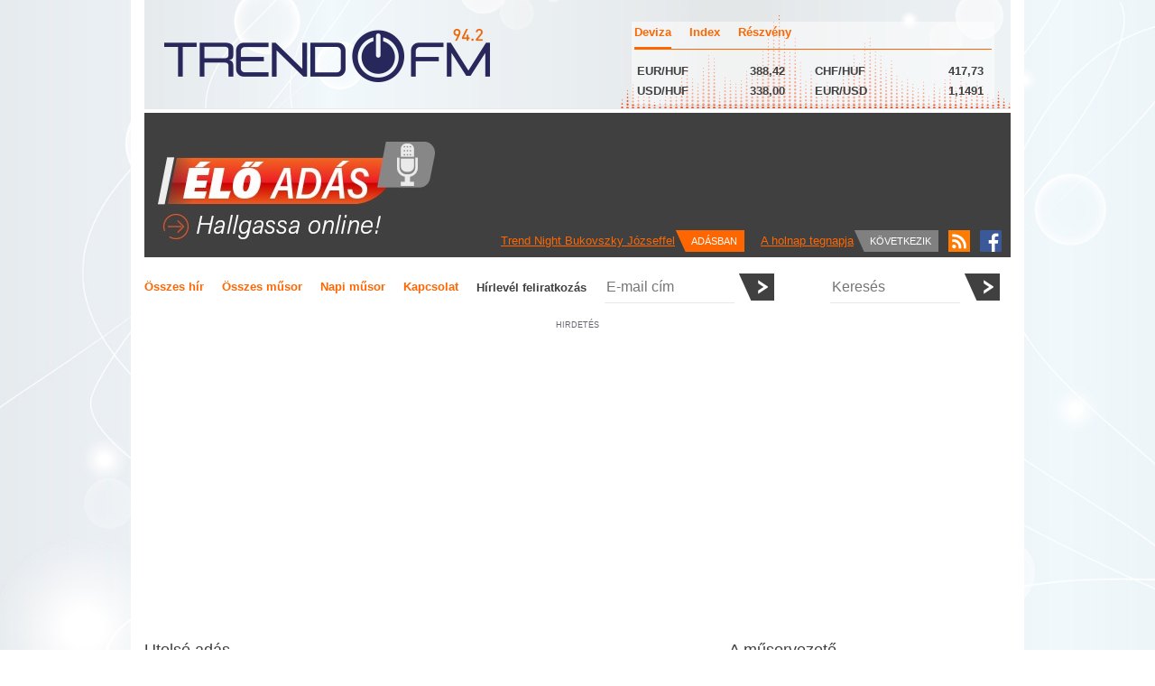

--- FILE ---
content_type: text/html; charset=UTF-8
request_url: https://trendfm.hu/musor?musor=7823&adas=32630
body_size: 43526
content:

<!DOCTYPE html>
<!--[if lte IE 8 ]><html lang="en" class="ie8"><![endif]-->
<!--[if IE 9 ]><html lang="en" class="ie9"><![endif]-->
<!--[if !(IE)]><!--> <html lang="en"> <!--<![endif]-->
<head>
	
	<title>TrendFM - Műsor</title>
	<meta http-equiv="X-UA-Compatible" content="IE=edge,chrome=IE8">
	<meta charset="utf-8">
	<meta name="description" content="">
	<meta name="google-site-verification" content="yl1P1on9PAyLUms6boEfn7E0n7AQWdXrTg52siERpIM" />

	
	                <meta name="title" content="Reggeli Monitor Nagy Károllyal" >
                <meta name="description" content="Hatalmas fordulat a devizahitelesek ügyében! Az Európai Unió Bírósága érvénytelenítette az egyik ilyen szerződést és precedens értékű ítéletet hozott. De vajon lesz ennek valódi következménye idehaza a többiekre nézve? Körbejárjuk a kérdést. Megszületett ugyan a német kormánykoalíció, de már szinte el is bukott, a koalíciós partnerek képviselői ugyanis első körben nem szavazták meg Merz kancellárrá válását, a második kör délután már rendezte a viszonyokat, na de így lesz ez a jövőben is? Sorra jönnek ki a hazai gazdaság állapotát jelző KSH adatok, kedden a lakásépítési engedélyek számának gyarapodásáról, ami talán lejjebb viszi az árakat, szerdán pedig kiderül, hogy az árrés -stopok lendítettek-e a kiskereskedelmi forgalmon márciusban. Mindkettőt elemezzük. Nehéz nap vár a kanadai miniszterelnökre, de Trumpra is Washingtonban, kettejük tárgyalásán szóba kerül a vám –verseny és az is, hogy miért nincs kedve az USA 51. államává válnia Kanadának – mindezt Martin – Kovács Miklós tárja elénk. A szerkesztő Péli Nagy Kata, a műsorvezető pedig Nagy Károly lesz.         " >
                <meta name="keywords" content="" >
                <meta property="og:title" content="TrendFM - Műsor" >
                <meta property="og:type" content="website" >
							<meta property="og:description" content="" >
				<meta property="og:url" content="https://trendfm.hu/musor" >
			                <meta property="og:site_name" content="Trend FM" >
                <meta property="article:tag" content="" >
                <meta name="twitter:card" content="summary_large_image" >
                <meta name="twitter:url" content="https://trendfm.hu/musor" >
                <meta name="twitter:title" content="Reggeli Monitor Nagy Károllyal" >
                <meta name="twitter:description" content="Hatalmas fordulat a devizahitelesek ügyében! Az Európai Unió Bírósága érvénytelenítette az egyik ilyen szerződést és precedens értékű ítéletet hozott. De vajon lesz ennek valódi következménye idehaza a többiekre nézve? Körbejárjuk a kérdést. Megszületett ugyan a német kormánykoalíció, de már szinte el is bukott, a koalíciós partnerek képviselői ugyanis első körben nem szavazták meg Merz kancellárrá válását, a második kör délután már rendezte a viszonyokat, na de így lesz ez a jövőben is? Sorra jönnek ki a hazai gazdaság állapotát jelző KSH adatok, kedden a lakásépítési engedélyek számának gyarapodásáról, ami talán lejjebb viszi az árakat, szerdán pedig kiderül, hogy az árrés -stopok lendítettek-e a kiskereskedelmi forgalmon márciusban. Mindkettőt elemezzük. Nehéz nap vár a kanadai miniszterelnökre, de Trumpra is Washingtonban, kettejük tárgyalásán szóba kerül a vám –verseny és az is, hogy miért nincs kedve az USA 51. államává válnia Kanadának – mindezt Martin – Kovács Miklós tárja elénk. A szerkesztő Péli Nagy Kata, a műsorvezető pedig Nagy Károly lesz.         " >
                <meta name="twitter:image" content="" >
                <meta itemprop="image" content="" >
                <meta property="og:image" content="https://trendfm.hu/static/imgs/design/TrendFM_logo_Facebook.jpg" >
        
	<link rel="alternate" type="application/rss+xml" title="gazdasagiradio.hu hírek" href="http://gazdasagiradio.hu/rss">
	<link rel="stylesheet" type="text/css" media="screen" href="/static/css/jqueryui/smoothness/jquery-ui-1.10.3.custom.css">
	<link rel="stylesheet" type="text/css" media="screen" href="/static/css/jplayer/blue_monday/jplayer.blue.monday.css">
	<link rel="stylesheet" type="text/css" media="screen" href="/static/css/main.css?v=1761906211">

	<!-- InMobi Choice. Consent Manager Tag v3.0 (for TCF 2.2) -->
<script type="text/javascript" async=true>
(function() {
 var host = 'trendfm.hu';
 var element = document.createElement('script');
 var firstScript = document.getElementsByTagName('script')[0];
 var url = 'https://cmp.inmobi.com'
 .concat('/choice/', '2CFJPrqDGZcGN', '/', host, '/choice.js?tag_version=V3');
 var uspTries = 0;
 var uspTriesLimit = 3;
 element.async = true;
 element.type = 'text/javascript';
 element.src = url;
 firstScript.parentNode.insertBefore(element, firstScript);
 function makeStub() {
 var TCF_LOCATOR_NAME = '__tcfapiLocator';
 var queue = [];
 var win = window;
 var cmpFrame;
 function addFrame() {
 var doc = win.document;
 var otherCMP = !!(win.frames[TCF_LOCATOR_NAME]);
 if (!otherCMP) {
 if (doc.body) {
 var iframe = doc.createElement('iframe');
 iframe.style.cssText = 'display:none';
 iframe.name = TCF_LOCATOR_NAME;
 doc.body.appendChild(iframe);
 } else {
 setTimeout(addFrame, 5);
 }
 }
 return !otherCMP;
 }
 function tcfAPIHandler() {
 var gdprApplies;
 var args = arguments;
 if (!args.length) {
 return queue;
 } else if (args[0] === 'setGdprApplies') {
 if (
 args.length > 3 &&
 args[2] === 2 &&
 typeof args[3] === 'boolean'
 ) {
 gdprApplies = args[3];
 if (typeof args[2] === 'function') {
 args[2]('set', true);
 }
 }
 } else if (args[0] === 'ping') {
 var retr = {
 gdprApplies: gdprApplies,
 cmpLoaded: false,
 cmpStatus: 'stub'
 };
 if (typeof args[2] === 'function') {
 args[2](retr);
 }
 } else {
 if(args[0] === 'init' && typeof args[3] === 'object') {
 args[3] = Object.assign(args[3], { tag_version: 'V3' });
 }
 queue.push(args);
 }
 }
 function postMessageEventHandler(event) {
 var msgIsString = typeof event.data === 'string';
 var json = {};
 try {
 if (msgIsString) {
 json = JSON.parse(event.data);
 } else {
 json = event.data;
 }
 } catch (ignore) {}
 var payload = json.__tcfapiCall;
 if (payload) {
 window.__tcfapi(
 payload.command,
 payload.version,
 function(retValue, success) {
 var returnMsg = {
 __tcfapiReturn: {
 returnValue: retValue,
 success: success,
 callId: payload.callId
 }
 };
 if (msgIsString) {
 returnMsg = JSON.stringify(returnMsg);
 }
 if (event && event.source && event.source.postMessage) {
 event.source.postMessage(returnMsg, '*');
 }
 },
 payload.parameter
 );
 }
 }
 while (win) {
 try {
 if (win.frames[TCF_LOCATOR_NAME]) {
 cmpFrame = win;
 break;
 }
 } catch (ignore) {}
 if (win === window.top) {
 break;
 }
 win = win.parent;
 }
 if (!cmpFrame) {
 addFrame();
 win.__tcfapi = tcfAPIHandler;
 win.addEventListener('message', postMessageEventHandler, false);
 }
 };
 makeStub();
 function makeGppStub() {
 const CMP_ID = 10;
 const SUPPORTED_APIS = [
 '2:tcfeuv2',
 '6:uspv1',
 '7:usnatv1',
 '8:usca',
 '9:usvav1',
 '10:uscov1',
 '11:usutv1',
 '12:usctv1'
 ];
 window.__gpp_addFrame = function (n) {
 if (!window.frames[n]) {
 if (document.body) {
 var i = document.createElement("iframe");
 i.style.cssText = "display:none";
 i.name = n;
 document.body.appendChild(i);
 } else {
 window.setTimeout(window.__gpp_addFrame, 10, n);
 }
 }
 };
 window.__gpp_stub = function () {
 var b = arguments;
 __gpp.queue = __gpp.queue || [];
 __gpp.events = __gpp.events || [];
 if (!b.length || (b.length == 1 && b[0] == "queue")) {
 return __gpp.queue;
 }
 if (b.length == 1 && b[0] == "events") {
 return __gpp.events;
 }
 var cmd = b[0];
 var clb = b.length > 1 ? b[1] : null;
 var par = b.length > 2 ? b[2] : null;
 if (cmd === "ping") {
 clb(
 {
 gppVersion: "1.1", // must be “Version.Subversion”, current: “1.1”
 cmpStatus: "stub", // possible values: stub, loading, loaded, error
 cmpDisplayStatus: "hidden", // possible values: hidden, visible, disabled
 signalStatus: "not ready", // possible values: not ready, ready
 supportedAPIs: SUPPORTED_APIS, // list of supported APIs
 cmpId: CMP_ID, // IAB assigned CMP ID, may be 0 during stub/loading
 sectionList: [],
 applicableSections: [-1],
 gppString: "",
 parsedSections: {},
 },
 true
 );
 } else if (cmd === "addEventListener") {
 if (!("lastId" in __gpp)) {
 __gpp.lastId = 0;
 }
 __gpp.lastId++;
 var lnr = __gpp.lastId;
 __gpp.events.push({
 id: lnr,
 callback: clb,
 parameter: par,
 });
 clb(
 {
 eventName: "listenerRegistered",
 listenerId: lnr, // Registered ID of the listener
 data: true, // positive signal
 pingData: {
 gppVersion: "1.1", // must be “Version.Subversion”, current: “1.1”
 cmpStatus: "stub", // possible values: stub, loading, loaded, error
 cmpDisplayStatus: "hidden", // possible values: hidden, visible, disabled
 signalStatus: "not ready", // possible values: not ready, ready
 supportedAPIs: SUPPORTED_APIS, // list of supported APIs
 cmpId: CMP_ID, // list of supported APIs
 sectionList: [],
 applicableSections: [-1],
 gppString: "",
 parsedSections: {},
 },
 },
 true
 );
 } else if (cmd === "removeEventListener") {
 var success = false;
 for (var i = 0; i < __gpp.events.length; i++) {
 if (__gpp.events[i].id == par) {
 __gpp.events.splice(i, 1);
 success = true;
 break;
 }
 }
 clb(
 {
 eventName: "listenerRemoved",
 listenerId: par, // Registered ID of the listener
 data: success, // status info
 pingData: {
 gppVersion: "1.1", // must be “Version.Subversion”, current: “1.1”
 cmpStatus: "stub", // possible values: stub, loading, loaded, error
 cmpDisplayStatus: "hidden", // possible values: hidden, visible, disabled
 signalStatus: "not ready", // possible values: not ready, ready
 supportedAPIs: SUPPORTED_APIS, // list of supported APIs
 cmpId: CMP_ID, // CMP ID
 sectionList: [],
 applicableSections: [-1],
 gppString: "",
 parsedSections: {},
 },
 },
 true
 );
 } else if (cmd === "hasSection") {
 clb(false, true);
 } else if (cmd === "getSection" || cmd === "getField") {
 clb(null, true);
 }
 //queue all other commands
 else {
 __gpp.queue.push([].slice.apply(b));
 }
 };
 window.__gpp_msghandler = function (event) {
 var msgIsString = typeof event.data === "string";
 try {
 var json = msgIsString ? JSON.parse(event.data) : event.data;
 } catch (e) {
 var json = null;
 }
 if (typeof json === "object" && json !== null && "__gppCall" in json) {
 var i = json.__gppCall;
 window.__gpp(
 i.command,
 function (retValue, success) {
 var returnMsg = {
 __gppReturn: {
 returnValue: retValue,
 success: success,
 callId: i.callId,
 },
 };
 event.source.postMessage(msgIsString ? JSON.stringify(returnMsg) :
returnMsg, "*");
 },
 "parameter" in i ? i.parameter : null,
 "version" in i ? i.version : "1.1"
 );
 }
 };
 if (!("__gpp" in window) || typeof window.__gpp !== "function") {
 window.__gpp = window.__gpp_stub;
 window.addEventListener("message", window.__gpp_msghandler, false);
 window.__gpp_addFrame("__gppLocator");
 }
 };
 makeGppStub();
 var uspStubFunction = function() {
 var arg = arguments;
 if (typeof window.__uspapi !== uspStubFunction) {
 setTimeout(function() {
 if (typeof window.__uspapi !== 'undefined') {
 window.__uspapi.apply(window.__uspapi, arg);
 }
 }, 500);
 }
 };
 var checkIfUspIsReady = function() {
 uspTries++;
 if (window.__uspapi === uspStubFunction && uspTries < uspTriesLimit) {
 console.warn('USP is not accessible');
 } else {
 clearInterval(uspInterval);
 }
 };
 if (typeof window.__uspapi === 'undefined') {
 window.__uspapi = uspStubFunction;
 var uspInterval = setInterval(checkIfUspIsReady, 6000);
 }
})();
</script>
<!-- End InMobi Choice. Consent Manager Tag v3.0 (for TCF 2.2) -->	
	
	<!-- <script src="https://bbcdn.go.cz.bbelements.com/creatives/cdn12653/b10/132/95/b1013295/extra/adme-core-async-general.min.js"></script> -->
    
    <script type="application/bannerData" id="adData">
        {"url":"musor","uid":null,"pageType":"article","keywords":[""],"category":"M\u0171sor","adult":0,"gSens":0,"noads":0,"locked":0}    </script>
    <!-- adme -->
    <script type="application/javascript">
    	var debugVersion=Date.now();const admeLocalQueryString=window.location.search,admeLocalUrlParams=new URLSearchParams(admeLocalQueryString),admeLocalDebug=admeLocalUrlParams.has("admeDebug"),admeUrl="https://link.adaptivemedia.hu/adme/extra/adme",admeLink=admeLocalDebug?admeUrl+".js?v="+debugVersion:admeUrl+".min.js",admeElement=document.createElement("script");admeElement.src=admeLink,document.head.appendChild(admeElement),admeElement.onload=()=>{console.log("adme.js loaded")},admeElement.onerror=()=>{console.log("adme.js cannot be loaded")};
	</script>
	<!-- End adme -->
	
	<!-- Strossle SDK -->
	<script>
	window.strossle=window.strossle||function(){(strossle.q=strossle.q||
	[]).push(arguments)};
	strossle('cd07ed7e-bb19-49cc-932c-8971c21da3a7', '.strossle-widget');
	</script>
	<script async src="https://assets.strossle.com/strossle-widget-sdk/1/strossle-widget-sdk.js"></script>
	<!-- End Strossle SDK -->
	<script>
	var todayDate = new Date().toISOString().slice(0, 10).replace(/-/g,'');
	var script = document.createElement('script');
	script.src = 'https://cdn.admax.hu/admax.js?v=' + todayDate;
	script.async = true;
	document.head.appendChild(script);
	</script>

</head>
<body>
<div id="page">
<div id="header" class="slotHeader">
<div id="innerheader">
<a href="/" id="mainlogo">
	<!--<img src="/static/imgs/design/gazdasagiradiologo.png" alt="gazdasagi radio logo" width="173" height="74" />-->
</a>



<div class="innerheader">
<div class="headertabbox" style="font-weight: bold; background: #ffffff80; padding: 3px;">
	<ul class="clearfix" data-tabs>
		<li><a href="#" data-id="deviza" class="active">Deviza</a></li>
		<li><a href="#" data-id="index">Index</a></li>
		<li><a href="#" data-id="reszveny">Részvény</a></li>
	</ul>
				<div class="tableformat1 tab-content active">
		<a href="bux" style="cursor:pointer;">
			<table>
				<tbody>
					<tr>
						<th>EUR/HUF</th>
						<td>388,42</td>
						<th class="paddingleft">CHF/HUF</th>
						<td>417,73</td>
					</tr>
					<tr>
						<th>USD/HUF</th>
						<td>338,00</td>
						<th class="paddingleft">EUR/USD</th>
						<td>1,1491</td>
					</tr>
				</tbody>
			</table>
		</a>
	</div>
	<!-- /tableformat1 -->
	<div class="tableformat1 tab-content">
		<a href="bux" style="cursor:pointer;">
			<table>
				<tbody>
					<tr>
						<th>BUX</th>
						<td>n/a</td>
						<td>n/a %</td>
					</tr>
					<tr>
						<th>BUMIX</th>
						<td>n/a</td>
						<td>n/a %</td>
					</tr>
				</tbody>
			</table>
		</a>
	</div>
	<!-- /tableformat1 -->
	<div class="tableformat1 tab-content">
		<a href="bux" style="cursor:pointer;">
			<table>
				<tbody>
					<tr>
						<th>MOL</th>
						<td>2 920</td>
						<td>0,21 %</td>
						<th class="paddingleft">OTP</th>
						<td>32 500</td>
						<td>0,03 %</td>
					</tr>
					<tr>
						<th>MTELEKOM</th>
						<td>1 760</td>
						<td>0,00 %</td>
						<th class="paddingleft">RICHTER</th>
						<td>10 500</td>
						<td>1,45 %</td>
					</tr>
				</tbody>
			</table>
		</a>
	</div>
	<!-- /tableformat1 -->
	</div>
</div>
</div>
	<div id="menu-live">
		<div>
			<ul class="adas">
								<li>
					<span class="onair">Adásban</span>
	                <a href="https://trendfm.hu/musor?musor=8">
	                Trend Night Bukovszky Józseffel	                </a>
									</li>
								
				<li>
					<span class="next">Következik</span>
	                <a href="https://trendfm.hu/musor?musor=1373">
	                A holnap tegnapja	                </a>
									</li>
							</ul>
			<a href="/rss" class="rss">RSS</a>
			<a href="https://www.facebook.com/trendfm94.2/" target="_blank" class="facebook"></a>
		</div>
		<div class="live">
			<img src="/static/imgs/design/elo_adas.jpg">
			<audio class="player" controls=""><source src="https://radio.trendfm.hu/trendfm_192k" type="audio/mpeg"></audio>
		</div>
	</div>
<div id="menu" class="clearfix" >
	<ul>
		<li><a href="/hirek">Összes hír</a></li>
				<li><a href="/osszes_musor">Összes műsor</a></li>
				<li><a href="/napi_musor">Napi műsor</a></li>
				<li><a href="/kapcsolat/kapcsolat-144">Kapcsolat</a></li>
			</ul>
	<form action="/" method="get">
		<label for="header-hirlevel">Hírlevél feliratkozás</label>
		<input type="email" name="hirlevelfeliratkozas" id="header-hirlevel" placeholder="E-mail cím"/>
		<button type="submit">Elküldés</button>
	</form>
	<form action="/kereses" method="get" class="search">
		<input type="hidden" name="ujkeres" value="1"/>
		<input type="text" name="search_txt" id="search_txt" placeholder="Keresés" value=""/>
		<button type="submit">Elküldés</button>
	</form>
</div>
</div>
<div id="content">



    <div class="clearfix">
<div class="col col636 slotDoubleColumn">
    <div class="clearfix">
	<div class="bigleadboxwide marginbottom">
		<div class="clearfix">
			<h3>Utolsó adás</h3>
		</div>
		<div class="border clearfix">
			<div class="label">
				<a href="/adas/reggeli-monitor-nagy-karollyal-200424" class="bigpicture">
					<img src="[data-uri]" width="231" height="231" alt="Reggeli Monitor Nagy Károllyal"/>
				</a>
							</div>
			<div class="lead">
				<h4><a href="/adas/reggeli-monitor-nagy-karollyal-200424">Reggeli Monitor Nagy Károllyal</a></h4>
				<h5></h5>
				<div class="date">2025-05-07 00:00:00</div>
				<p>Hatalmas fordulat a devizahitelesek ügyében! Az Európai Unió Bírósága érvénytelenítette az egyik ilyen szerződést és precedens értékű ítéletet hozott. De vajon lesz ennek valódi következménye idehaza a többiekre nézve? Körbejárjuk a kérdést. Megszületett ugyan a német kormánykoalíció, de már szinte el is bukott, a koalíciós partnerek képviselői ugyanis első körben nem szavazták meg Merz kancellárrá válását, a második kör délután már rendezte a viszonyokat, na de így lesz ez a jövőben is? Sorra jönnek ki a hazai gazdaság állapotát jelző KSH adatok, kedden a lakásépítési engedélyek számának gyarapodásáról, ami talán lejjebb viszi az árakat, szerdán pedig kiderül, hogy az árrés -stopok lendítettek-e a kiskereskedelmi forgalmon márciusban. Mindkettőt elemezzük. Nehéz nap vár a kanadai miniszterelnökre, de Trumpra is Washingtonban, kettejük tárgyalásán szóba kerül a vám –verseny és az is, hogy miért nincs kedve az USA 51. államává válnia Kanadának – mindezt Martin – Kovács Miklós tárja elénk. A szerkesztő Péli Nagy Kata, a műsorvezető pedig Nagy Károly lesz.         </p>
							</div>
		</div>
	</div>

<div class="smallleadboxwide marginbottom" data-epo="10" data-gsz="10">
	<div class="h_wrp clearfix">
		<h3>Korábbi adások</h3>
	</div>
	<div class="pager-adas-container top clearfix">
		<div class="pager-adas light-theme simple-pagination">
			<ul>
																<li class="active">
					<span class="current">1</span>
				</li>
									<li><a href="?page=2" class="page-link">2</a></li>
									<li><a href="?page=3" class="page-link">3</a></li>
									<li><a href="?page=4" class="page-link">4</a></li>
													<li class="disabled"><span class="ellipse">…</span></li>
													<li><a href="?page=2" class="page-link next">&gt;</a></li>
					<li><a href="?page=2544" class="page-link next">&gt;&gt;</a></li>
							</ul>
		</div>
	</div>
		<ul class="border clearfix">
							<li class="clearfix">
						<div class="lead">
				<h4><a href="/adas/reggeli-monitor-nagy-karollyal-200424">Reggeli Monitor Nagy Károllyal</a></h4>
				<div class="date">2025-05-07 00:00:00</div>
				<p>Hatalmas fordulat a devizahitelesek ügyében! Az Európai Unió Bírósága érvénytelenítette az egyik ilyen szerződést és precedens értékű ítéletet hozott. De vajon lesz ennek valódi következménye idehaza a többiekre nézve? Körbejárjuk a kérdést. Megszületett ugyan a német kormánykoalíció, de már szinte el is bukott, a koalíciós partnerek képviselői ugyanis első körben nem szavazták meg Merz kancellárrá válását, a második kör délután már rendezte a viszonyokat, na de így lesz ez a jövőben is? Sorra jönnek ki a hazai gazdaság állapotát jelző KSH adatok, kedden a lakásépítési engedélyek számának gyarapodásáról, ami talán lejjebb viszi az árakat, szerdán pedig kiderül, hogy az árrés -stopok lendítettek-e a kiskereskedelmi forgalmon márciusban. Mindkettőt elemezzük. Nehéz nap vár a kanadai miniszterelnökre, de Trumpra is Washingtonban, kettejük tárgyalásán szóba kerül a vám –verseny és az is, hogy miért nincs kedve az USA 51. államává válnia Kanadának – mindezt Martin – Kovács Miklós tárja elénk. A szerkesztő Péli Nagy Kata, a műsorvezető pedig Nagy Károly lesz.         </p>
							</div>
		</li>
													<li class="clearfix">
						<div class="lead">
				<h4><a href="/adas/bormarka-139613">BorMárka</a></h4>
				<div class="date">2024-03-01 13:05:00</div>
				<p> </p>
								<dl class="media_play">
					<dt>Belehallgatás:</dt>
					<dd>
																	<div class="wrp">
							<div><a href="/adas/bormarka-139613">BorMárka 1.</a></div>
						</div>
																	<div class="wrp">
							<div><a href="/adas/bormarka-139613">BorMárka 2.</a></div>
						</div>
										</dd>
				</dl>
							</div>
		</li>
													<li class="clearfix">
						<div class="lead">
				<h4><a href="/adas/fintech-vilaga-139156">Fintech Világa</a></h4>
				<div class="date">2024-02-23 15:05:00</div>
				<p>Egy visszatérő vendéget üdvözölt soraiban Érczfalvi András műsorvezető és Suppan Márton, a Peak alapítója. Gaál Norbert, a BUPA termékfejlesztési vezetője betekintést nyújtott a platform múltjába, jelenébe és jövőjébe.</p>
							</div>
		</li>
													<li class="clearfix">
						<div class="lead">
				<h4><a href="/adas/a-nap-vendege-139123">A Nap Vendége</a></h4>
				<div class="date">2024-02-21 17:05:00</div>
				<p>Baksay Gergely, a Magyar Nemzeti Bank közgazdasági és költségvetési elemzésekért felelős ügyvezető igazgatója.</p>
								<dl class="media_play">
					<dt>Belehallgatás:</dt>
					<dd>
																	<div class="wrp">
							<div><a href="/adas/a-nap-vendege-139123">A Nap Vendége 1.</a></div>
						</div>
										</dd>
				</dl>
							</div>
		</li>
													<li class="clearfix">
						<div class="lead">
				<h4><a href="/adas/bormarka-139339">BorMárka</a></h4>
				<div class="date">2024-02-09 13:05:00</div>
				<p>A borversenyek jelentős szerepet töltenek be a borágazatban, és számos hatást gyakorolnak a borvidékekre, a termelőkre, kereskedőkre, és a fogyasztókra egyaránt.Éppen ezért időszerűnek találtuk, hogy ezekre helyezzük a fókuszt: hazai és nemzetközi borversenyek (1. rész). Első körben szervezői és termelői oldalról közelítjük a témát. A beszélgetésben segítségünkre lesz ifj. Dúzsi Tamás, a szekszárdi borvidékről, illetve Zilai Zoltán, a VinAgora Nemzetközi Borverseny ügyvezető-igazgatója. </p>
								<dl class="media_play">
					<dt>Belehallgatás:</dt>
					<dd>
																	<div class="wrp">
							<div><a href="/adas/bormarka-139339">BorMárka 1.</a></div>
						</div>
																	<div class="wrp">
							<div><a href="/adas/bormarka-139339">BorMárka 2.</a></div>
						</div>
										</dd>
				</dl>
							</div>
		</li>
													<li class="clearfix">
						<div class="lead">
				<h4><a href="/adas/ingatlanuzlet-lakatos-laszloval-138341">Ingatlanüzlet Lakatos Lászlóval</a></h4>
				<div class="date">2024-01-29 14:35:00</div>
				<p> </p>
							</div>
		</li>
													<li class="clearfix">
						<div class="lead">
				<h4><a href="/adas/menni-enni-138337">Menni-Enni</a></h4>
				<div class="date">2024-01-29 10:05:00</div>
				<p>A Menni-Enni mai adásában a Dél-afrikai Köztársaságról beszélgetünk annak kapcsán is, hogy pár napja jöttem haza egy motoros túráról, ami érintette többek között Cape Townt, a Tű és a Jóreménység fokát, a híres borvidékeket, szédítő kanyonokat és hatalmas szavannákat. Abban az országban jártam, amelyikben nagyon élesek a kontrasztok, amelyik most nagy erővel dolgozik azon, hogy megmutathassa szépségeit és amelyik igyekszik bebizonyítani, hogy az utazó biztonságban tölthet el ott napokat, heteket. Tanácsokat, ötleteket hallanak tőlünk, és bíztatást, hogy látogassák meg azt a varázslatosan színes országot.</p>
								<dl class="media_play">
					<dt>Belehallgatás:</dt>
					<dd>
																	<div class="wrp">
							<div><a href="/adas/menni-enni-138337">Menni-Enni 1.</a></div>
						</div>
																	<div class="wrp">
							<div><a href="/adas/menni-enni-138337">Menni-Enni 2.</a></div>
						</div>
																	<div class="wrp">
							<div><a href="/adas/menni-enni-138337">Menni-Enni 3.</a></div>
						</div>
										</dd>
				</dl>
							</div>
		</li>
													<li class="clearfix">
						<div class="lead">
				<h4><a href="/adas/premium-kategoria-138305">Prémium Kategória</a></h4>
				<div class="date">2024-01-26 16:10:00</div>
				<p>Az első részben Pataki Sándort, az OTP Befektetői Kapcsolatok és Tőkepiaci Műveletek Igazgatóját kérdezzük akvizíciókról, osztalékról, növekedési kilátásokról a Budapesti Értéktőzsde legnagyobb társaságával kapcsolatban azt követően, hogy egy év alatt hatalmas árfolyam növekedést tudtak felmutatni a részvények. A második rész témája az Xtend piacon sikeres zártkörű tőkeemelést végrehajtó Goodwill Pharma Nyrt. Vendégeink Dr. Jójárt Ferenc elnök-vezérigazgató, alapító és Nagy Gábor, a Concorde MB Partners együttműködő partnere.</p>
							</div>
		</li>
													<li class="clearfix">
						<div class="lead">
				<h4><a href="/adas/fintech-vilaga-138303">Fintech Világa</a></h4>
				<div class="date">2024-01-26 15:05:00</div>
				<p>Két évvel ezelőtt válságos helyzetbe került a fintech szektor. Tavaly a privátszektor számai tovább csökkentek, viszont voltak kiemelkedő teljesítmények, a tőzsde pedig újjászületett. A Fintech Világa legújabb adásában Suppan Márton, a Peak alapítója a fintech.hu évösszefoglalóját tekinti át.</p>
							</div>
		</li>
							</ul>
							<div class="pager-adas-container bottom clearfix">
		<div class="pager-adas light-theme simple-pagination">
			<ul>
																<li class="active">
					<span class="current">1</span>
				</li>
									<li><a href="?page=2" class="page-link">2</a></li>
									<li><a href="?page=3" class="page-link">3</a></li>
									<li><a href="?page=4" class="page-link">4</a></li>
													<li class="disabled"><span class="ellipse">…</span></li>
													<li><a href="?page=2" class="page-link next">&gt;</a></li>
					<li><a href="?page=2544" class="page-link next">&gt;&gt;</a></li>
							</ul>
		</div>
	</div>
	<!--a href="#" class="more paddingright">Még több adás</a-->
</div>
<div class="community marginbottom">
	<div class="clearfix">
		<h3>Közösségi oldal</h3>
	</div>
	<div class="border">
		<div class="containerdiv">
			<iframe src="https://www.facebook.com/plugins/likebox.php?href=https%3A%2F%2Fwww.facebook.com%2Fgazdasagiradio&amp;width=624&amp;height=258&amp;show_faces=true&amp;colorscheme=light&amp;stream=false&amp;border_color=%23fff&amp;header=false"
					scrolling="no" frameborder="0" style="border:none; overflow:hidden; width:624px; height:258px;"
					allowTransparency="true"></iframe>
		</div>
	</div>
</div>
</div></div>
<div class="col col312 slotSingleColumn"
>
    <div class="clearfix">
<div class="bigboxlongtext marginbottom">
	<div class="clearfix">
		<h3>A műsorvezető</h3>
	</div>
	<div class="border">
				<div class="itemcontent">
						<h4><a href="#">Siemens világ</a></h4>
			<h5> A Siemens-világ a Siemens podcastja, mely hallótávolságba hozza a technológiai cég mindennapjait. A podcast színes szemelvények segítségével kívánja megmutatni a hazai Siemens-világ aktualitásait, technológiai érdekességeket, trendeket, és mindazt, aminek segítségével a vállalat összeköti a digitális és a valódi világot. A Siemens-világ teljes adásait itt éri el: https://new.siemens.com/hu/hu/vallalat/podcast.html

A Siemens-világ podcast adásait a Siemens Zrt. felkérésére a Trend FM készíti. Műsorvezető: Érczfalvi András.
</h5>
					</div>
		<div class="share clearfix">
			<iframe src="https://www.facebook.com/plugins/like.php?href=https%3A%2F%2Fwww.facebook.com%2Fgazdasagiradio%3Ffref%3Dts&amp;send=false&amp;layout=button_count&amp;width=90&amp;show_faces=false&amp;font&amp;colorscheme=light&amp;action=like&amp;height=21" scrolling="no" frameborder="0" style="border:none; overflow:hidden; width:90px; height:21px;" allowTransparency="true"></iframe>

			<a href="https://twitter.com/share" class="twitter-share-button" data-lang="hu">Tweet</a>
			<script>!function(d,s,id){var js,fjs=d.getElementsByTagName(s)[0];if(!d.getElementById(id)){js=d.createElement(s);js.id=id;js.src="https://platform.twitter.com/widgets.js";fjs.parentNode.insertBefore(js,fjs);}}(document,"script","twitter-wjs");</script>

			<script type="text/javascript" src="https://apis.google.com/js/plusone.js"></script>
			<div class="g-plusone" data-size="medium"></div>
		</div>
	</div>
	<div class="article-body">

	</div>
</div>

<div class="breakingnews marginbottom">
	<div class="clearfix">
		<h3>Kapcsolódó cikkek</h3>
	</div>
	<ul>
			</ul>
</div></div></div>
</div></div><div id="footer">
	<div id="links">
		<ul>
			<li><a href="/cimlap/impresszum-355">Impresszum</a></li>
			<li><a href="/cimlap/a-trendfm-356">A Trend FM</a></li>
			<li><a href="/cimlap/mediaajanlat-357">Médiaajánlat</a></li>
			<li><a href="/cimlap/jogi-informaciok-358">Jogi információk</a></li>
			<li><a href="/cimlap/felhasznalasi-feltetelek-359">Felhasználási feltételek</a></li>
			<li><a href="/cimlap/adatvedelem-360">Adatvédelem</a></li>
			<li><a href="/cimlap/kozlemeny-361">Közlemény</a></li>
			<li><a class="change-consent" onclick="window.__tcfapi('displayConsentUi', 2, function() {} );">Adatvédelmi beállítások</a></li>
		</ul>
	</div>
	<div id="copy">
		&copy; 2025 Műsor-Hang Zrt. Minden jog fenntartva.
	</div>
    	<a href="/rss" class="rss">RSS</a>
</div>
</div>

<script src="https://code.jquery.com/jquery-1.9.1.min.js"></script>
<script src="/static/js/plugins.jquery.js"></script>
<script src="/static/js/jquery.simplePagination.js"></script>
<script src="/static/js/jquery.jplayer.min.js"></script>
<script src="/static/js/main.js?v=1761906211"></script>
<!--[if lte IE 9 ]><script src="https://trendfm.hu/static/js/ie8.js"></script><![endif]-->

		<script type="text/javascript">
		<!--
			var src = '/nx_stat.jpg?id=1546&v=' + (100000 + Math.floor(Math.random()*900000));
			document.write('<img src="' + src + '" width="1" height="1" style="display: none;" />');
		//-->
		</script>
		<noscript>
			<img src="/nx_stat.jpg?id=1546&v=416512" width="1" height="1" style="display: none;" />
		</noscript>

<div id="fb-root"></div>
<script async defer crossorigin="anonymous" src="https://connect.facebook.net/hu_HU/sdk.js#xfbml=1&version=v14.0&appId=1230019094400063&autoLogAppEvents=1" nonce="FXKcnX8g"></script>
<script type="text/javascript">
(function (d, s, id) {
	var js, fjs = d.getElementsByTagName(s)[0];
	if (!d.getElementById(id)) {
		js = d.createElement(s);
		js.id = id;
		js.src = "https://platform.twitter.com/widgets.js";
		fjs.parentNode.insertBefore(js, fjs);
	}
}(document, "script", "twitter-wjs"));
</script>
<script type="text/javascript" src="https://apis.google.com/js/plusone.js"></script>

<script type="text/javascript">

    var _gaq = _gaq || [];
    _gaq.push(['_setAccount', 'UA-4885810-1']);
    _gaq.push(['_trackPageview']);

    (function() {
        var ga = document.createElement('script'); ga.type = 'text/javascript'; ga.async = true;
        ga.src = ('https:' == document.location.protocol ? 'https://ssl' : 'http://www') + '.google-analytics.com/ga.js';
        var s = document.getElementsByTagName('script')[0]; s.parentNode.insertBefore(ga, s);
    })();

</script>
<script>
  (function(i,s,o,g,r,a,m){i['GoogleAnalyticsObject']=r;i[r]=i[r]||function(){
  (i[r].q=i[r].q||[]).push(arguments)},i[r].l=1*new Date();a=s.createElement(o),
  m=s.getElementsByTagName(o)[0];a.async=1;a.src=g;m.parentNode.insertBefore(a,m)
  })(window,document,'script','https://www.google-analytics.com/analytics.js','ga');

  ga('create', 'UA-100962642-1', 'auto');
  ga('send', 'pageview');

</script>
<script src="https://ad.adverticum.net/scripts/goa3/main/2.13.6/goa3.js"></script>

</body>
</html>


--- FILE ---
content_type: text/html; charset=utf-8
request_url: https://accounts.google.com/o/oauth2/postmessageRelay?parent=https%3A%2F%2Ftrendfm.hu&jsh=m%3B%2F_%2Fscs%2Fabc-static%2F_%2Fjs%2Fk%3Dgapi.lb.en.W5qDlPExdtA.O%2Fd%3D1%2Frs%3DAHpOoo8JInlRP_yLzwScb00AozrrUS6gJg%2Fm%3D__features__
body_size: 162
content:
<!DOCTYPE html><html><head><title></title><meta http-equiv="content-type" content="text/html; charset=utf-8"><meta http-equiv="X-UA-Compatible" content="IE=edge"><meta name="viewport" content="width=device-width, initial-scale=1, minimum-scale=1, maximum-scale=1, user-scalable=0"><script src='https://ssl.gstatic.com/accounts/o/2580342461-postmessagerelay.js' nonce="ssKbGZL2K_ZjOES1apNNww"></script></head><body><script type="text/javascript" src="https://apis.google.com/js/rpc:shindig_random.js?onload=init" nonce="ssKbGZL2K_ZjOES1apNNww"></script></body></html>

--- FILE ---
content_type: text/css
request_url: https://trendfm.hu/static/css/main.css?v=1761906211
body_size: 18650
content:
html, body, div, span, applet, object, iframe,
h1, h2, h3, h4, h5, h6, p, blockquote, pre,
a, abbr, acronym, address, big, cite, code,
del, dfn, em, img, ins, kbd, q, s, samp,
small, strike, strong, sub, sup, tt, var,
b, u, i, center,
dl, dt, dd, ol, ul, li,
fieldset, form, label, legend, caption,
article, aside, canvas, details, embed,
figure, figcaption, footer, header, hgroup,
menu, nav, output, ruby, section, summary,
time, mark, audio, video {
    margin: 0;
    padding: 0;
    border: 0;
    font-size: 100%;
    font: inherit;
    vertical-align: baseline;
}
/* HTML5 display-role reset for older browsers */
article, aside, details, figcaption, figure,
footer, header, hgroup, menu, nav, section {
    display: block;
}
body {
    line-height: 1;
}
ol, ul {
    list-style: none;
}
blockquote, q {
    quotes: none;
}
blockquote:before, blockquote:after,
q:before, q:after {
    content: '';
    content: none;
}
table {
    /*border-collapse: collapse;
    border-spacing: 0;*/
}

.clearfix:before,
.clearfix:after {
    content: " "; /* 1 */
    display: table; /* 2 */
}

.clearfix:after {
    clear: both;
}

/*
 * For IE 6/7 only
 * Include this rule to trigger hasLayout and contain floats.
 */

.clearfix {
    *zoom: 1;
    clear: both;
}

/*end of eric meyer's reset.css*/

/*common styles*/

body {
    color: #404040;
    font: 13px/18px Arial, Verdana, sans-serif;
    background-color: #fff;
    /*background-color: #ceced0;*/
}
body #page:before,
body #page:after{
    background-color: #ceced0;
    content: ' ';
    position: fixed;
    top: 0px;
    left: 0px;
    height: 100%;
    width: calc((100% - 990px) / 2);
    background-image: url(/static/imgs/design/trendfm_background_LEFT.jpg);
    background-repeat: no-repeat;
    background-size: cover;
}
body #page:after{
    left: calc((100% + 990px) / 2);
    background-image: url(/static/imgs/design/trendfm_background_RIGHT.jpg);
}

div.jp-volume-bar-value,
div.jp-play-bar {
    position: absolute;
}

a {
    color: #ff6600;
}

a:hover {
    text-decoration: underline;
}

#page {
    width: 960px;
    margin: 0 auto;
}

img {
    display: block;
}

strong {
    font-weight: bold;
    /*text-transform: uppercase;*/
}

.headertabbox .tab-content,
.tabbox .tab-content,
.small-sliderbox .tab-content,
.bigleadbox .tab-content.active
.bigleadbox_standing .tab-content {
    display: none;
}

.headertabbox .tab-content.active,
.tabbox .tab-content.active,
.small-sliderbox .tab-content.active,
.bigleadbox .tab-content.active,
.bigleadbox_standing .tab-content.active {
    display: block;
}

/*layout*/

.col {
    float: left;
    margin-left: 12px;
}

.col:first-child {
    margin-left: 0;
}

.col312 {
    width: 312px;
}


.col150 {
    width: 150px;
}

.col474 {
    width: 474px;
}

.col636 {
    width: 636px;
}

/*end of layout*/

/*start of header*/

/*start of recommendation*/

#recommendation {
    height: 36px;
    position: relative;
    z-index: 1;
    font-weight: bold;
    background-color: #404040;
}
#recommendation a {
    color: #ffffff;
    text-decoration: none;
}
#recommendation a:hover {
    text-decoration: underline;
}
#menu-live ul.adas,
#recommendation ul {
    padding: 6px 0 0 8px;
}

#menu-live ul.adas {
    position: absolute;
    bottom: 6px;
    right: 80px;
}

#menu-live ul.adas li,
#recommendation li {
    display: inline-block;
    padding-left: 14px;
    color: #fff;
    line-height: 24px;
    text-decoration: none;
}

#menu-live .onair,
#menu-live .next,
#recommendation .onair,
#recommendation .next {
    float: right;
    text-transform: uppercase;
    font-size: 11px;
    padding: 0 8px 0 18px;
}

#menu-live .onair,
#recommendation .onair,
.programs .onair {
    background: url(../imgs/design/sprite.png) no-repeat 0 -320px;
}

#menu-live .next,
#recommendation .next,
.programs .next {
    background: url(../imgs/design/sprite.png) no-repeat 0 -280px;
}

#recommendation .live {
    position: absolute;
    top: 6px;
    right: 80px;
    padding-left: 36px;
    color: #fff;
    font-weight: normal;
    height: 24px;
    line-height: 24px;
    text-decoration: none;
    background: url([data-uri]) no-repeat;
}


#recommendation .rss {
	background: url('[data-uri]') no-repeat left top;
	text-decoration: none;
	text-indent: -9999px;
	width: 24px;
	height: 24px;
	overflow: hidden;
	display: block;
	position: absolute;
	top: 6px;
	right: 45px;
}

#menu-live .rss {
    background: url('[data-uri]') no-repeat left top;
    text-decoration: none;
    text-indent: -9999px;
    width: 24px;
    height: 24px;
    overflow: hidden;
    display: block;
    position: absolute;
    bottom: 6px;
    right: 45px;
}

#recommendation .facebook {
    background: url([data-uri]) no-repeat;
    text-decoration: none;
    background-size: 100%;
    text-indent: -9999px;
    width: 24px;
    height: 24px;
    overflow: hidden;
    display: block;
    position: absolute;
    top: 6px;
    right: 10px;
}

#menu-live .facebook {
    background: url([data-uri]) no-repeat;
    text-decoration: none;
    background-size: 100%;
    text-indent: -9999px;
    width: 24px;
    height: 24px;
    overflow: hidden;
    display: block;
    position: absolute;
    bottom: 6px;
    right: 10px;
}

#recommendation .dropdown {
    height: 18px;
    width: 98px;
    position: absolute;
    bottom: -8px;
    left: 430px;
    background: url(../imgs/design/sprite.png) no-repeat 0 -354px;
}

#recommendation ul img,
#recommendation ul div {
    display: none;
}

/* open */

#recommendation.open {
    height: 68px;
}

#recommendation.open .dropdown {
    background-position: -128px -354px;
}

#recommendation.open ul {
    padding-top: 16px;
}

#recommendation.open li {
    font-size: 16px;
    padding: 0 0 0 48px;
    position: relative;
    margin: 0 0 0 16px;
    min-height: 36px;
}

#recommendation.open li:first-child {
    margin: 0;
}

#recommendation.open ul img {
    position: absolute;
    top: 0;
    left: 0;
    display: block;
}

#recommendation.open div {
    display: block;
    font-size: 13px;
    line-height: 12px;
    font-weight: normal;
}

#recommendation.open .live {
    padding: 0 0 0 48px;
    top: 16px;
    height: 36px;
    line-height: 12px;
    background-position: 0 -24px;
}

#recommendation.open .live strong {
    display: block;
    line-height: 24px;
}

#recommendation.open .hyphen {
    display: none;
}

/*end of recommendation*/

/*start of innerheader*/

#innerheader {
    height: 96px;
    position: static;
    border-bottom: 1px solid #e8e8e8;
    padding-top: 24px;
    /*background: #f8f8f8 url(../imgs/design/budapestlogo.png) no-repeat right bottom;*/
    background: #f8f8f8 url(../imgs/design/trendfm_header_960x120.jpg) no-repeat right bottom;
}

#mainlogo {
/*    display: block;
    width: 173px;
    margin-left: 24px;
    float: left;*/
    display: block;
    width: 293px;
    margin-left: 34px;
    float: left;
    height: 70px;
}
#mainlogo img	{
    margin: 0;
    display: block;
    float: left;
}
#mainlogo img:first-child	{
    margin: 0 0 6px;
}

#innerheader .innerheader	{
    margin: 0 24px 0 0;
    float: right;
}

#innerheader .headertabbox	{
    width: 100%;
    display: block;
}
#innerheader .headertabbox li,
.tabbox li,
.tabboxnopic .heading li {
    float: left;
    margin-right: 20px;
    padding-bottom: 10px;
}
#innerheader .headertabbox a,
.tabbox a,
.tabboxnopic a {
    color: #f60;
    font-size: 13px;
    line-height: 15px;
    font-weight: bold;
    text-decoration: none;
}

#innerheader .header {
    border-bottom: 3px solid #f60;
    padding-bottom: 9px;
    color: #404040;
}

#innerheader .headertabbox table {
    width: 390px;
}

#innerheader .headertabbox .tableformat1,
.tabbox .tableformat1 {
    margin-top: -1px;
    border-top: 1px solid #ff6600;
    padding-top: 12px;
}
#innerheader .headertabbox .tableformat1 > a,
.tabbox .tableformat1 > a	{
	font-size: inherit;
	line-height: inherit;
	font-weight: inherit;
	color: rgb(64,64,64);
	text-decoration: none;
	display: block;
}

#innerheader .headertabbox th,
#innerheader .headertabbox td,
.tabbox th,
.tabbox td {
    padding-top: 1px;
}

#innerheader .headertabbox th,
.tabbox th {
    font-weight: bold;
    text-align: left;
}

.paddingleft {
    padding-left: 30px;
}

#innerheader .headertabbox td,
.tabbox td {
    text-align: right;
}

#innerheader .headertabbox .source {
    position: absolute;
    top: 0;
    right: 0;
}

#innerheader .headertabbox .source,
.tabbox .source {
    color: #a0a0a0;
    font-size: 11px;
    line-height: 14px;
    font-weight: normal;
}

#innerheader .headertabbox .source img,
.tabbox .source img {
    display: inline-block;
    vertical-align: middle;
}

/*end of innerheader*/

/*start of menu*/
#menu-live {
    margin-top: 4px;
    position: relative;
}

#menu-live .live img {
    cursor: pointer;
}

#menu-live audio {
    height: 54px;
    position: absolute;
    top: 27%;
    right: 16%;
    display: none;
}

#menu {
    position: relative;
    padding-top: 16px;
}

#menu ul {
    float: left;
}

#menu li {
    float: left;
    padding: 8px 20px 0 0;
}

#menu a {
    font-weight: bold;
    text-decoration: none;
}

#menu form {
    float: left;
    padding-top: 2px;
    color: #404040;
    line-height: 18px;
    font-weight: bold;
}

#menu input {
    width: 140px;
    margin-left: 16px;
    border: none;
    border-bottom: 1px solid #e8e8e8;
    padding-bottom: 8px;
    font-size: 16px;
}

.search-result form	{
	display: block;
}
.search-result .left	{
	float: left;
}
.search-result .right	{
	float: right;
}
.search-result span	{
	position: relative;
	display: block;
}
.search-result span.left	{
}
.search-result span.right	{
	margin: 0 15px 0 0;
}
.search-result span.left input.txt	{
	width: 310px;
}
.search-result span.right input.txt	{
	width: 100px;
}
.search-result input.txt	{
	font-size: 16px;
	padding: 0 0 8px;
	border: none;
	border-bottom: 1px solid #E8E8E8;
	outline: none;
}
#menu input:focus,
.search-result input:focus	{
	outline: none;
}
#menu button,
.search-result button	{
	width: 40px;
	height: 30px;
	border: none;
	outline: none;
	text-indent: -9999px;
	background: url(../imgs/design/sprite.png) no-repeat 0 -380px;
	cursor: pointer;
}

#menu .search
{
    margin-left: 46px;
}
.search-result .search {
    margin: 20px 0;

}
#menu .details {
    position: absolute;
    top: 24px;
    right: 0;
}

/*end of menu*/

/*end of header*/

/*start of content*/

/*start of common content*/

#content {
    padding-top: 32px;
}

#content h2 {
    float: left;
    border-bottom: 3px solid #ff6600;
    padding: 0 0 6px;
    font-size: 26px;
	line-height: 26px;
}

.marginbottom {
    margin-bottom: 32px;
}
.news-slider .more {
    padding: 10px 0;
    text-align: right;
}
.news-slider .more a {
    font-weight: bold;
    padding-right: 30px;
    text-decoration: none;
    background: url(../imgs/design/sprite.png) no-repeat 100% -240px;
}

#content h2 a {
    color: #404040;
    text-decoration: none;
}

#content h2 a:hover {
    text-decoration: none;
}

#content .border {
    padding-top: 16px;
    border-top: 1px solid #e8e8e8;
    margin-top: -1px;
}

#content .border2 {
    padding-top: 5px;
    border-top: 1px solid #e8e8e8;
    margin-top: -1px;
    padding-left: 10px;
}

.date-label,
.small-date-label {
    position: absolute;
    top: 0;
    right: 0;
    font-weight: bold;
    text-transform: uppercase;
    background: url(../imgs/design/sprite.png) no-repeat;
}

.date-label {
    height: 23px;
    padding: 7px 10px 0 22px;
    font-size: 14px;
    display: none;
}

.smallbox .date-label {
    height: 18px;
    padding: 6px 9px 0 18px;
    font-size: 11px;
    line-height: 13px;
}

.borderbottom {
    border-bottom: 1px solid #e8e8e8;
    padding-bottom: 24px;
}

/*end of common content*/

/*start of news-slider styles*/

.news-slider .border {
    position: relative;
}

.news-slider .window {
    height: 312px;
    position: relative;
    overflow: hidden;
}

.news-slider .slider-wrapper {
    position: absolute;
    top: 0;
    left: 0;
    width: 10000px;
}

.news-slider .item {
    float: left;
}

.news-slider .next,
.news-slider .prev {
    position: absolute;
    top: 16px;
    left: -9999px;
    width: 50px;
    height: 312px;
    text-indent: -9999px;
    z-index: 10;
    background: #000 url([data-uri]) no-repeat 12px 50%;
    background-color: rgba(0,0,0,.8);
}

.news-slider .next {
    background-position: -62px 50%;
}

.news-slider .border:hover .prev {
    left: 0;
}

.news-slider .border:hover .next {
    left: auto;
    right: 0;
}

/* disabled pagers */
.news-slider .disabled {
    display: none;
}

/*end of news-slider styles*/

/*start of bigbox styles*/

.bigbox,
.smallbox {
    display: block;
    position: relative;
    color: #fff;
    text-decoration: none;
}

.bigbox {
    width: 312px;
    height: 312px;
}

.bigbox .lead,
.smallbox .lead {
    position: absolute;
    bottom: 0;
    left: 0;
    background-color: rgba(0,0,0,.6);
}

.bigbox .lead {
    width: 284px;
    padding: 16px 12px 16px 16px;
}

.bigbox h3 {
    font-size: 26px;
    line-height: 28px;
    font-weight: bold;
}

.bigbox p {
    margin-top: 6px;
    font-size: 18px;
    line-height: 24px;
}

/*end of bigbox styles*/

/*start of smallbox styles*/

.smallbox {
    width: 150px;
    height: 150px;
    position: relative;
    margin-bottom: 12px;
}

.smallbox:last-child {
    margin: 0;
}

.smallbox .lead {
    width: 132px;
    padding: 8px 8px 8px 10px;
}

.smallbox h3 {
    font-size: 16px;
    line-height: 20px;
    font-weight: bold;
}

.smallbox.news-nopicture .nopic,
.smallbox.show-nopicture .nopic {
    height: 66px;
    position: absolute;
    top: 12px;
    left: 12px;
}

.smallbox.news-nopicture .nopic {
    width: 66px;
    background: url(../imgs/design/sprite.png) no-repeat 0 -70px;
}

.smallbox.news-nopicture,
.smallbox.show-nopicture  {
    background-color: #e8e8e8;
}

.news-nopicture .lead,
.show-nopicture .lead {
    color: #404040;
    background: none;
}

.smallbox.show-nopicture .nopic {
    width: 74px;
    background: url(../imgs/design/sprite.png) no-repeat 0 -150px;
}

/*end of smallbox styles*/

/*start of pager styles*/

.pager {
    float: left;
    margin: 4px 0 0 16px;
}

.pager li {
    float: left;
}

.pager a {
    float: left;
    width: 8px;
    height: 8px;
    margin-right: 4px;
    text-indent: -9999px;
    background-color: #e8e8e8;
}

.pager a.active {
    background-color: #f60;
}

/*end of pager styles*/

/*start of bigleadbox styles*/

.bigleadbox .bigpicture,
.bigleadboxwide .bigpicture,
.smallleadboxwide .picture {
    float: left;
}

.bigleadbox .lead,
.bigleadboxwide .lead,
.smallleadboxwide .lead {
    float: left;
    margin-left: 12px;
}

.bigleadbox .lead {
    width: 231px;
}

.bigleadboxwide .lead {
    width: 393px;
}

.smallleadboxwide .lead {
    width: 474px;
}

.bigleadbox h3 a,
.bigleadbox_standing h4 a,
.bigleadboxwide h4 a,
.smallleadboxwide h4 a,
.bigboxlongtext h4 a {
    color: #404040;
    font-size: 18px;
    font-weight: bold;
    text-decoration: none;
}

.bigleadbox p,
.bigleadbox_standing p,
.bigleadboxwide p,
.smallleadboxwide p {
    font-size: 13px;
    line-height: 18px;
}

.bigleadbox p,
.bigleadbox_standing p,
.smallleadboxwide p {
    margin: 6px 0 12px;
}

.bigleadboxwide p {
    padding: 20px 0;
}

.bigleadbox .date,
.bigleadbox_standing .date,
.bigleadboxwide .date,
.smallleadboxwide .date {
    color: #a0a0a0;
    font-size: 11px;
    line-height: 15px;
    padding-left: 27px;
    background: url(../imgs/design/sprite.png) no-repeat 0 -650px;
}

.bigleadboxwide .date {
    margin-top: 10px;
}

.bigleadbox h4,
.bigleadbox_standing h4,
.bigleadboxwide h5,
.bigboxlongtext h5 {
    font-size: 13px;
    font-weight: bold;
    text-align: justify;
}

.bigleadbox .sponsor,
.bigleadbox_standing .sponsor {
    margin-top: 4px;
    padding: 6px;
    color: #a0a0a0;
    font-size: 11px;
    text-align: center;
    background-color: #f8f8f8;
}

.bigleadbox .sponsor img,
.bigleadbox_standing .sponsor img {
    margin-bottom: 6px;
}

.bigleadboxwide .label {
    position: relative;
}

.bigleadboxwide .date-label {
    position: absolute;
    top: 0;
    left: 129px;
    width: 70px;
    color: #fff;
}


/*end of bigleadbox styles*/

/*start of small-sliderbox styles*/

.small-sliderbox.borderbottom {
    margin-bottom: 24px;
}

.small-sliderbox h3,
.bigleadbox_standing h3 {
    float: left;
    margin-bottom: 16px;
    font-size: 18px;
}
.small-sliderbox h3,
.bigleadbox_standing h3.margined {
    float: left;
    margin-bottom: 16px;
    font-size: 18px;
    margin-left: 10px;
    margin-top: 10px;
}
.small-sliderbox h3 a,
.bigleadbox_standing h3 a {
	color: inherit;
	text-decoration: none;
	display: block;
}


.small-sliderbox .image3 a {
    float: left;
    margin-left: 6px;
    padding-bottom: 12px;
}

.small-sliderbox .image3 a:first-child {
    margin-left: 0;
}

.small-sliderbox .activepic {
    border-bottom: 3px solid #f60;
}

.morenews	{
    clear: both;
}

.small-sliderbox h4,
.morenews h4,
.relatednews h4,
.breakingnews h4 {
    margin-bottom: 8px;
    color: #f60;
    font-size: 16px;
    line-height: 20px;
    font-weight: bold;
}

.small-sliderbox .more,
.morenews .more,
.relatednews .more,
.smallleadboxwide .more {
    display: inline-block;
    height: 15px;
    margin-top: 18px;
    padding-right: 25px;
    color: #f60;
    line-height: 15px;
    font-weight: bold;
    text-decoration: none;
    background: url(../imgs/design/sprite.png) no-repeat 100% -240px;
}
.small-sliderbox.borderbottom.bordered {
    border: 1px solid #e8e8e8;
    padding-bottom: 0px;

}

/*end of small-sliderbox styles*/

/*start of community box*/

.community iframe {
    display: block;
}

.community h3,
.morenews h3,
.relatednews h3,
.breakingnews h3,
.questionnaire h3,
.programs .head,
.bigleadboxwide h3,
.bigboxlongtext h3 {
    float: left;
    border-bottom: 3px solid #ff6600;
    padding: 0 0 14px;
    font-size: 18px;
}

.community .border {
    padding-top: 12px;
}

.community .containerdiv {
    padding: 6px;
    background-color: #f8f8f8;
}

.community iframe {
    background-color: #fff;
}

/*end of community box*/

/*start of tabbox styles*/

.tabbox a.active,
.headertabbox a.active,
.tabboxnopic a.active {
    color: #404040;
    border-bottom: 3px solid #f60;
    padding-bottom: 9px;
}

.tabbox table {
    width: 288px;
}

.tabbox .tableformat2 {
    padding: 12px;
    background-color: #f0f0f0;
}

.tabbox .more {
    display: inline-block;
    margin: 12px 0 12px 12px;
    padding-right: 25px;
    line-height: 15px;
    background: url(../imgs/design/sprite.png) no-repeat 100% -240px;
}

.tabbox .bgr {
    background-color: #f8f8f8;
}

.tabbox .source {
    float: right;
    margin-top: 12px;
}

/*end of tabbox styles*/

/*start of advertisements*/
#content .advertisement > div > div > table { /* ha nem teljes széles akkor középre */
    margin: 0 auto;
}

#content .advertisement {
    text-align: center;
}
#content .advertisement img {
    margin: 0 auto 10px;
}
.advertisement {
    padding: 6px 6px 12px;
    color: #a0a0a0;
    font-size: 11px;
    line-height: 13px;
    text-align: center;
    background-color: #f8f8f8;
}

.advertisement img {
    margin-bottom: 12px;
}

.ad970 {
    width: 970px;
    margin-left: -11px;
}

/*end of advertisements*/

/*start of bigleadbox_standing*/

.bigleadbox_standing .sponsor {
    width: 220px;
    margin-top: 12px;
}

.bigleadbox_standing .lead {
    margin-top: 12px;
}

/*end of bigleadbox_standing*/

.morenews ul,
.relatednews ul,
.breakingnews ul	{
	margin-top: -1px;
	list-style-type: none;
}
.morenews li	{
	padding: 18px 0 18px;
	border-top: 1px solid #e8e8e8;
}
.morenews li time	{
	font-weight: bold;
	background: url(../imgs/design/datum_icon.png) no-repeat left center;
	width: 66px;
	height: 15px;
	margin: 1px 0 0;
	padding: 0 20px 0 28px;
	float: left;
	overflow: visible;
	display: block;
	position: relative;
}
.morenews li time span.hms	{
	font-size: 13px;
    font-weight: bold;
	display: block;
	position: absolute;
	right: 20px;
	bottom: -16px;
}
.morenews li .r_wrp	{
	float: left;
}
.morenews li .r_wrp.dm	{
	width: 522px;
}
.morenews li .r_wrp.cl {
	width: 516px;
}
.morenews li .r_wrp.dm.cl {
	width: 402px;
}
.morenews li .cikkep {
	margin: 0 0 0 20px;
	float: left;
	display: block;
}
.morenews li .cikkep a {
	text-decoration: none;
}
.morenews li .cikkep a img {
	margin: 0;
	padding: 0;
	border: 0 none;
}
.morenews a,
.relatednews a,
.breakingnews a	{
	text-decoration: none;
}
.morenews .more {
	margin-top: 0;
}

.relatednews li,
.breakingnews li {
    padding: 16px 0 16px;
    border-top: 1px solid #e8e8e8;
}

.relatednews .itemcontent,
.relatednews img,
.breakingnews .itemcontent,
.breakingnews img {
    float: left;
}

.relatednews .itemcontent {
    width: 512px;
    margin-left: 12px;
}

.breakingnews .itemcontent {
    width: 188px;
    margin-left: 12px;
}

.tabboxnopic .itemcontent {
    padding: 12px;
    list-style: none;
    background-color: #f0f0f0;
}

.tabboxnopic .itemcontent li {
    color: #f60;
    background: url(../imgs/design/sprite.png) 0 -415px;
    padding-left: 16px;
    margin-top: 8px;
}

.tabboxnopic .itemcontent li:first-child {
    margin-top: 0;
}

.tabboxnopic .itemcontent a {
    color: #404040;
    font-weight: normal;
    line-height: 18px;
}

/* start of questionnaire*/

.questions {
    background-color: #f0f0f0;
    padding: 12px;
}

.questions p {
    color: #404040;
    font-weight: bold;
}
.questions p span.szoveg	{
    font-weight: normal;
    padding: 5px 0 0;
    display: block;
}

.questions .question {
    color: #f60;
    font-weight: normal;
    padding: 12px 0 12px;
    border-bottom: 1px solid #e0e0e0;
}

.questionnaire label {
    display: block;
    margin-top: 12px;
    position: relative;
    padding-left: 22px;
}

.questionnaire input {
    position: absolute;
    top: 0;
    left: 0;
}

.questionnaire button {
    display: inline-block;
    margin: 0 0 0 12px;
    border: none;
    padding: 0 25px 0 0;
    color: #f60;
    font-size: 13px;
    line-height: 15px;
    font-weight: bold;
    background: url(../imgs/design/sprite.png) no-repeat 100% -240px;
    cursor: pointer;
}

.questionnaire .bgr {
    padding: 12px;
    background-color: #f8f8f8;
}

/* end of questionnaire*/

/* start of application_form*/
.application_form  {
    padding: 12px;
    background-color: #f0f0f0;
    margin-bottom: 20px;
}

.application_form .asterisk {
    color: red;
}

#mentor_jelentkezes {
    margin-top: 10px;
}

.application_form .talalkozas_egyeb {
    display: none;
}

#mentor .message {
    font-size: 20px;
    font-style: italic; 
    margin-bottom: 30px;
    background-color: #f0f0f0;
    padding: 10px;
    text-align: center;
 }

.application_form .name {
    font-size: 16px;
    font-weight: bold;
} 

.form_group {
    clear: both;
}

.form_group .input {
    float: left;
    margin-bottom: 10px;
}

.mb_5 {
    margin-bottom: 5px;
}

.application_form label, .application_form .area_option {
    display: inline-block;
    width: 250px;
}

.application_form label.radio_label {
    width: 50px;
}

.application_form label {
    float: left;
}

.error-display {
    display: block;
    width: 100%;
    color: #dc3545;
}

.error-hide {
    display: none;
}

.application_form button.mentor_jelentkezes {
    border: 0;
    width: 200px;
    position: relative;
    border-bottom: 1px solid #d9d9d9;
    text-align: left;
}

.application_form button span {
    display: inline-block;
    padding: 6px 0;
    cursor: pointer;
}

.application_form button.mentor_jelentkezes:after {
    display: inline-block;
    content: '';
    position: absolute;
    width: 40px;
    height: 30px;
    border: none;
    outline: none;
    right: 0;
    text-indent: -9999px;
    background: url(../imgs/design/sprite.png) no-repeat 0 -380px;
    cursor: pointer;  
}

.application_form button.mentor_jelentkezes[disabled], .application_form button.mentor_jelentkezes[disabled] span, .application_form button.mentor_jelentkezes[disabled]:after {
	cursor: default;
}

/* end of application_form*/

/* start of articlehead, lead, tags, share*/

.articlehead h1 {
    color: #404040;
    font-size: 26px;
    line-height: 29px;
    text-decoration: none;
}

.articlehead .date {
    border-bottom: 1px solid #e8e8e8;
    padding: 12px 0 12px;
    color: #a0a0a0;
    font-size: 11px;
}

.articlelead {
    font-size: 14px;
    line-height: 1.4;
    padding-top: 12px;
    text-align: justify;
    font-weight: bold;
    margin-bottom: 1.5em !important;
}

.articletags {
    padding: 8px;
    background-color: #f8f8f8;
}

.articletags li,
.articletags .keywords {
    float: left;
}
.articletags a {
    padding-left: 12px;
    font-weight: bold;
    text-decoration: none;
}

.share {
    margin-top: 16px;
}

/* brr */
.share a,
.share iframe,
.share > div {
    float: left !important;
}

.share .twitter-share-button {
    width: 92px !important;
    margin-left: 10px;
}

.share .fb-like {
    width: 165px !important;
}

.share .fb-like iframe {
    width: 165px !important;
}

.share > div {
    width: 75px !important;
}

.share .email,
.share .print {
    text-indent: -9999px;
}

.share .email {
    width: 20px;
    height: 16px;
    margin: 1px 0 0;
    background: url(../imgs/design/sprite.png) no-repeat 0 -520px;
}

.share .print {
    width: 16px;
    height: 18px;
    margin-left: 12px;
    background: url(../imgs/design/sprite.png) no-repeat 0 -560px;
}

/* end of articlehead, lead, tags, share*/


/* @start SHARE EMAIL FORM */
#share-email {
	background-color: rgba(0, 0, 0, 0.8);
	display: block;
	position: fixed;
	left: 0;
	right: 0;
	top: 0;
	bottom: 0;
	z-index: 99999;
}

#share-email .form-wrp {
	background-color: #FFF;
	width: 60%;
	height: 80%;
	overflow: auto;
	overflow-x: hidden;
	margin: auto;
	position: absolute;
	left: 0;
	right: 0;
	top: 0;
	bottom: 0;
}

#share-email .form-wrp form {
	margin: 0;
	padding: 30px;
	display: block;
}

#share-email .form-wrp .title {
	font-size: 26px;
	line-height: normal;
	color: #404040;
	height: 35px;
	border-bottom: 1px solid #E8E8E8;
	display: block;
	position: relative;
}

#share-email .form-wrp .title u {
	text-decoration: none;
	white-space: nowrap;
	padding: 0 0 6px;
	border-bottom: 2px solid #FF6600;
	position: absolute;
	bottom: -1px;
	display: inline;
}

#share-email .form-wrp .article-title {
	font-size: 18px;
	line-height: normal;
	color: #FF6600;
	padding: 30px 0 0;
}

#share-email .form-wrp .wrp {
	padding: 40px 0 0;
}

#share-email .form-wrp .outer {
	padding: 0 0 20px;
}

#share-email .form-wrp .outer:after {
	content: ' ';
	clear: both;
	display: table;
	*zoom: 1;
}

#share-email .form-wrp label {
	font-size: 16px;
	color: #666;
	width: 35%;
	float: left;
	display: block;
}

#share-email .form-wrp .inner {
	width: 65%;
	float: right;
	display: block;
}

#share-email .form-wrp .inner.totalwidth {
	width: 100%;
	margin: 10px 0 0;
}

#share-email .form-wrp input,
#share-email .form-wrp textarea {
	font-size: 16px;
	color: #666;
	width: 100%;
	width: calc(100% - 22px);
	padding: 10px;
	border: 1px solid #E8E8E8;
	outline: none;
}

#share-email .form-wrp textarea {
	height: 100px;
	resize: none;
}

#share-email .form-wrp .msg {
	font-size: 12px;
	color: red;
	display: block;
}

#share-email .form-wrp .button:after {
	content: ' ';
	clear: both;
	display: table;
	*zoom: 1;
}

#share-email .form-wrp button {
	font-size: 12px;
	float: right;
}

#share-email .form-wrp button.send {
	margin-left: 5px;
}
/* @end SHARE EMAIL FORM */


/* start of programs styles*/

.programs li {
    border-bottom: 1px solid #e8e8e8;
    margin-top: 16px;
}

.programs li:first-child {
    margin-top: 0;
}

.programs li:last-child {
    border: none;
}

.programs .date,
.programs .musorkep,
.programs .itemcontent {
    float: left;
}

.programs .date {
    width: 32px;
    margin-top: 4px;
    padding-left: 28px;
    line-height: 15px;
    font-weight: bold;
    background: url(../imgs/design/sprite.png) no-repeat 0 -650px;
}

.programs .musorkep {
	display: block;
}

.programs .musorkep img {
	float: left;
	border: 0 none;
}

.programs .itemcontent {
    width: 550px;
    margin-left: 20px;
    padding-right: 6px;
}

.programs .musorkep + .itemcontent {
	width: 510px;
}

.programs h3 {
    font-size: 16px;
    line-height: 24px;
    font-weight: bold;
}

.programs p {
    padding: 12px 0;
}

.bigleadboxwide .more,
.smallleadboxwide .more {
    display: inline-block;
    padding: 0 26px 0 0;
    margin-bottom: 20px;
    font-weight: bold;
    text-decoration: none;
    background: url(../imgs/design/sprite.png) no-repeat -396px -240px;
}

.smallleadboxwide .more {
    margin-bottom: 0;
}

.programs .onair,
.programs .next {
    margin-left: 3px;
    padding: 6px 5px 8px 18px;
    color: #fff;
    font-size: 11px;
    line-height: 24px;
    text-transform: uppercase;
}

/* end of programs styles*/

/* start of calendar styles */

.calendar .bgr {
    padding: 6px 12px;
    background-color: #f0f0f0;
}

.calendar .overflow {
    overflow: hidden;
}

.calendar ol {
    width: 999999px; /*1300px*/
    margin-left: -60px;
}

.calendar li {
    float: left;
    height: 42px;
    margin-left: 12px;
    border-right: 1px solid #e8e8e8;
    padding: 4px 12px 0 0;
    padding-left: 6px;
    line-height: 15px;
    font-weight: bold;
    background-color: #f0f0f0;
}
.calendar li div {
    margin-top: 3px;
    font-size: 11px;
    font-weight: normal;
}

.calendar .active div {
    padding-bottom: 6px;
    border-bottom: 3px solid #f60;
}

/* end of calendar styles */

/* start of radioprograms styles */

.radioprogram .previous,
.radioprogram .next {
    line-height: 15px;
    font-weight: bold;
    text-decoration: none;
}

.radioprogram .previous {
    float: left;
    margin: 12px 0 0 12px;
    padding-left: 24px;
    background: url(../imgs/design/sprite.png) no-repeat 0 -590px;
}

.radioprogram .next {
    float: right;
    margin: 12px 12px 0 0;
    padding-right: 24px;
    background: url(../imgs/design/sprite.png) no-repeat -386px -240px;
}

.radioprogram {
    position: relative;
}

.radioprogram .today {
    line-height: 39px;
    font-size: 16px;
    font-weight: bold;
    text-align: center;
    vertical-align: top;
}

.radioprogram .datepickerIco {
    display: inline-block;
    cursor: pointer;
    position: relative;
    width: 38px;
    height: 28px;
    margin: 0 0 0 3px;
    vertical-align: -8px;
    background: url([data-uri]) no-repeat
}

.radioprogram .datepickerIco.active {
    background-position: 0 -28px;
}

.radioprogram .background {
    background-color: #f8f8f8;
    height: 39px;
}

.programs .head {
    font-weight: normal;
}

.programslongdate .date {
    width: 116px;
}

.programslongdate .itemcontent {
    width: 466px;
}

/* start of datepicker styles */

.radioprogram #jqueryDatepicker {
    position: absolute;
    top: 24px;
    left: 0;
    display: none;
    cursor: default;
}

.radioprogram .datepickerIco.active #jqueryDatepicker {
    display: block;
}

/*.ui-datepicker {
    position: absolute;
    width: 196px;
    background: #404040;
    color: #fff;
    padding: 6px;

    font-size: 13px;
    line-height: 17px;
    font-weight: normal;
}

.ui-datepicker.ui-datepicker-inline {
    position: static;
}

.ui-datepicker-header {
    height: 24px;
    line-height: 24px;
    padding: 0 0 6px;
    border-bottom: 1px solid #505050;
}

.ui-datepicker-prev,
.ui-datepicker-next {
    width: 19px;
    height: 24px;
    cursor: pointer;
    float: left;
    text-indent: -9999px;
    background: url([data-uri]) no-repeat;
}

.ui-datepicker-next {
    float: right;
    background-image: url([data-uri]);
}

.ui-datepicker-title {
    font-size: 16px;
    font-weight: bold;
}

.ui-datepicker-year {
    display: none;
}

.ui-datepicker-month {
    text-transform: capitalize;
}

.ui-datepicker-calendar {
    width: 196px;
}

.ui-datepicker-calendar th {
    font-weight: bold;
    width: 28px;
    line-height: 34px;
    height: 34px;
    border-bottom: 1px solid #505050;
}

.ui-datepicker-calendar td a {
    display: block;
    color: #fff;
    text-decoration: none;
}

.ui-datepicker-calendar td,
.ui-datepicker-calendar td a {
    width: 28px;
    height: 28px;
    line-height: 28px;
}

.ui-datepicker-calendar tr:first-child > td {
    padding-top: 3px;
}

.ui-datepicker-today > a {
    background: #808080;
}

.ui-datepicker-current-day > a {
    background: #f60;
}*/


/* end of datepicker styles */

/* end of radioprograms styles */

/* start of article-body */

.article-body {
    font-size: 14px;
    line-height: 19px;
}

.article-body a {
    color: #f60;
}

.article-body a:hover {
    text-decoration: underline;
}

.article-body em,
.article-body q {
    font-style: italic;
}

.article-body img {
    display: block;
    margin: 0 0 1.6em;
}

.article-body img[align=left],
.article-body img.pull-left {
    float: left;
    margin-right: 12px;
}

.article-body img[align=right],
.article-body img.pull-right {
    float: right;
    margin-left: 12px;
}

#content .article-body h2, #content .article-body h3, #content .article-body h4, #content .article-body h5, #content .article-body h6 {
    line-height: 1.2em;
    margin: 1.1em 0;
    float: none;
    border: 0;
    padding: 0;
}

#content .article-body h2 {
    font-size: 24px
}

#content .article-body h3 {
    font-size: 22px;
}

#content .article-body h4 {
    font-size: 20px;
}

#content .article-body h5 {
    font-size: 18px;
}

#content .article-body h6 {
    font-size: 16px;
}

.article-body p, .article-body blockquote,
.article-body ul, .article-body fieldset,
.article-body ol, .article-body dl {
    margin: 0 0 1.5em;
}

.article-body blockquote {
    margin-left: 25px;
    margin-right: 25px;
    font-style: italic;
}

.article-body object,
.article-body iframe,
.article-body embed {
    display: block;
    clear: both;
    margin: 0 auto 1.5em;
}

.article-body ol {
    list-style-type: decimal;
    list-style-position: inside;
}

.article-body ul {
    list-style-type: square;
    list-style-position: inside;
}

.article-body table  {
    margin: 5px;
    background-color: #e8e8e8;
}

.article-body td {
    padding: 3px;
}

.article-body .hirlevel_cikk {
	background: #F1F1F1;
	text-align: center;
	margin: 0;
	padding: 20px 0;
	width: 100%;
	/*border-top: 1px solid #E8E8E8;
	border-bottom: 1px solid #E8E8E8;*/
	display: block;
}

.article-body .hirlevel_cikk form {
	font-size: 13px;
	text-align: left;
	margin: 0;
	padding: 0;
	display: inline-block;
}

.article-body .hirlevel_cikk label {
	font-weight: bold;
	color: #404040;
	vertical-align: middle;
	margin: 0 10px 0 0;
	display: inline-block;
}

.article-body .hirlevel_cikk input {
	font-size: 16px;
	width: 140px;
	padding: 8px;
	vertical-align: middle;
	border: 0 none;
	border-bottom: 1px solid #E8E8E8;
	display: inline-block;
}

.article-body .hirlevel_cikk button {
	background: url('../imgs/design/sprite.png') no-repeat 0 -380px;
	width: 40px;
	height: 30px;
	text-indent: -9999px;
	vertical-align: middle;
	cursor: pointer;
	border: 0 none;
	outline: none;
	display: inline-block;
}

/* end of article-body */

/* start of mainprogram styles */

.mainprogram img,
.mainprogram .itemcontent {
    float: left;
}

.mainprogram h1 {
    font-size: 26px;
    font-weight: bold;
    margin-bottom: 10px;
}

.mainprogram .itemcontent {
    margin-left: 12px;
    background-color: #f0f0f0;
    padding: 20px;
    width: 796px;
/*    height: 72px;*/
   font-size: 14px;
   line-height: 20px;
}

/* end of mainprogram styles */

/* start of smallleadboxwide styles */
.smallleadboxwide .h_wrp	{
	border-bottom: 1px solid #E8E8E8;
}
.smallleadboxwide .h_wrp h3	{
	font-size: 18px;
	margin: 0 0 -1px;
	padding: 0 0 14px;
	border-bottom: 3px solid #ff6600;
	float: left;
}
.smallleadboxwide .paginacio_wrp,
.smallleadboxwide .pager-adas-container	{
	text-align: center;
}
.smallleadboxwide .paginacio_wrp.top,
.smallleadboxwide .pager-adas-container.top	{
	padding: 14px 0 0;
}
.smallleadboxwide .paginacio_wrp.bottom,
.smallleadboxwide .pager-adas-container.bottom	{
	padding: 14px 0 0;
}
.smallleadboxwide .paginacio_wrp .paginacio,
.smallleadboxwide .pager-adas-container .pager-adas	{
	text-align: left;
	display: inline-block;
}
.smallleadboxwide .paginacio ul,
.smallleadboxwide .pager-adas ul {
	margin: 0;
	padding: 0;
	list-style-type: none;
	float: left;
	display: block;
}
.smallleadboxwide .paginacio ul li,
.smallleadboxwide .pager-adas ul li	{
	margin: 0 2px 0 0;
	padding: 0;
	list-style-type: none;
	float: left;
	display: block;
}
.smallleadboxwide .paginacio ul li > *,
.smallleadboxwide .pager-adas ul li > *	{
	font-size: 11px;
	line-height: 1;
	color: #7D7D7D;
	background: #F0F0F0;
	margin: 0;
	padding: 2px 4px;
	float: left;
	display: block;
}
.smallleadboxwide .paginacio ul li > .prev.current,
.smallleadboxwide .paginacio ul li > .next.current,
.smallleadboxwide .pager-adas ul li > .prev.current,
.smallleadboxwide .pager-adas ul li > .next.current	{
	display: none;
}
.smallleadboxwide .paginacio ul li > .current,
.smallleadboxwide .pager-adas ul li > .current	{
	color: #FFF;
	background: #FF6600;
}
.smallleadboxwide .paginacio ul li > .page-link,
.smallleadboxwide .pager-adas ul li > .page-link {
	color: #7D7D7D;
	background: #F0F0F0;
	text-decoration: none;
}
.smallleadboxwide .paginacio ul li > .page-link:link,
.smallleadboxwide .paginacio ul li > .page-link:visited,
.smallleadboxwide .pager-adas ul li > .page-link:link,
.smallleadboxwide .pager-adas ul li > .page-link:visited	{
	color: #7D7D7D;
	background: #F0F0F0;
}
.smallleadboxwide .paginacio ul li > .page-link:hover,
.smallleadboxwide .paginacio ul li > .page-link:active,
.smallleadboxwide .paginacio ul li > .page-link:focus,
.smallleadboxwide .pager-adas ul li > .page-link:hover,
.smallleadboxwide .pager-adas ul li > .page-link:active,
.smallleadboxwide .pager-adas ul li > .page-link:focus	{
	color: #FFF;
	background: #FF6600;
}
#content .smallleadboxwide ul.border	{
	margin-top: 0;
	padding: 16px 0 0;
	border-top: none;
}
.smallleadboxwide > ul > li	{
	padding-bottom: 16px;
}
.smallleadboxwide > ul > li:last-child	{
	padding-bottom: 0;
}
.smallleadboxwide h4	{
	margin-bottom: 6px;
}
.smallleadboxwide p	{
	margin-top: 16px;
}
.smallleadboxwide.smallheader .h_wrp h3	{
	font-size: 13px;
	font-weight: bold;
	padding: 0 0 6px;
}
.smallleadboxwide li .more	{
	margin: 0px;
}
.smallleadboxwide .more.paddingright	{
	padding-right: 22px;
	background: url(../imgs/design/sprite.png) no-repeat -388px -240px;
}
/* end of smallleadboxwide styles */

/* start of bigboxlongtext styles */

.bigboxlongtext .article-body {
    font-size: 13px;
}

.bigboxlongtext .article-body p {
    margin-bottom: 6px;
}

.bigboxlongtext .article-body h3 {
    font-size: 18px;
    font-weight: bold;
    margin: 12px 0;
}

.bigboxlongtext .itemcontent {
    margin: 16px 0;
}

.bigboxlongtext h4 {
    margin-bottom: 6px;
}

.bigboxlongtext .share {
    margin-bottom: 16px;
}

/* end of bigboxlongtext styles */

/*end of content*/

/*start of footer*/

#footer {
	position: relative;
}

#footer .rss {
	background: url('[data-uri]') no-repeat left top;
	text-decoration: none;
	text-indent: -9999px;
	width: 14px;
	height: 14px;
	overflow: hidden;
	display: block;
	position: absolute;
	top: 26px;
	right: 24px;
}

#links {
    height: 41px;
    border-top: 1px solid #e8e8e8;
    padding-top: 24px;
    text-align: center;
    background: #f8f8f8 url(../imgs/design/footertag.png) no-repeat center bottom;
}

#links li {
    display: inline;
}

#links a {
    margin-right: 12px;
    font-weight: bold;
    text-decoration: none;
}

#copy {
    color: #fff;
    padding: 24px 0;
    font-size: 13px;
    text-align: center;
    background-color: #404040;
    position: relative;
}

#copy img {
    position: absolute;
    top: 5px;
    right: 0;
}
.old-radio {
    position: absolute;
    left: 10px;
}
.old-radio a {
    color: #00CCFF;
    text-decoration: none;
}
.old-radio a:hover {
    text-decoration: underline;
}

a.change-consent {
    cursor: pointer;
}
/*end of footer*/

div.article img {
    max-width: 636px;
    max-height: 477px;
}

div.article-body {
    text-align: justify;
}

h4 a {
    text-decoration: none;
}

td img {
    padding: 0;
    margin: 0;
}

.radioprogram a {
    text-decoration: none;
    color: #000000;
}

/* arfolyamok_cikk block */
table.arfolyamok_tbl	{
	margin: 0;
	padding: 0;
	width: 100%;
	border-collapse: collapse;
}
table.arfolyamok_tbl th, table.arfolyamok_tbl td	{
	font-size: 11px;
	padding: 3px;
	border: 1px solid #E8E8E8;
}
table.arfolyamok_tbl th	{
	line-height: normal;
	font-weight: bold;
	text-align: center;
}
table.arfolyamok_tbl td	{
	line-height: 1;
	font-weight: normal;
	text-align: right;
	white-space: nowrap;
}
table.arfolyamok_tbl th.head	{
	font-size: 12px;
	line-height: 1;
	font-weight: normal;
	text-align: left;
	padding: 10px 0;
	border: none;
}
table.arfolyamok_tbl th.head span.r1	{
	font-size: 16px;
	line-height: 1;
	font-weight: bold;
	color: #FF6600;
}
table.arfolyamok_tbl td.nev	{
	text-align: left;
}
table.arfolyamok_tbl tr.even	{
	background: #F0F0F0;
}
/* @end arfolyamok_cikk block */

/* műsorok - médialejátszó (jPlayer) */
dl.media_play	{
	margin: 0;
	padding: 0 0 20px;
	list-style-type: none;
	display: block;
}
dl.media_play dt	{
	line-height: normal;
	margin: 0;
	padding: 0;
	display: block;
}
dl.media_play dd	{
	line-height: normal;
	margin: 0;
	padding: 5px 0 0;
	display: block;
}
dl.media_play dd .wrp	{
	margin: 0 0 5px;
}
dl.media_play dd .wrp:last-child	{
	margin: 0;
}
dl.media_play dd .wrp .media_cim	{
	padding: 0 0 2px;
}
dl.media_play dd .wrp .media_panel	{
}
dl.media_play.small dd .wrp .media_panel {
	position: relative;
	left: -20px;
	transform: scale(0.9);
	-ms-transform: scale(0.9);
	-moz-transform: scale(0.9);
	-webkit-transform: scale(0.9);
	-o-transform: scale(0.9);
}
dl.media_play dd .wrp .media_panel li	{
	margin: 0;
	border: none;
}
/* @end műsorok - médialejátszó (jPlayer) */

/* goAdverticum */
div.goAdverticum	{
	font-size: 0;
	letter-spacing: 0;
	text-align: center;
	display: block;
}
div.goAdverticum a,
div.goAdverticum a:link,
div.goAdverticum a:visited,
div.goAdverticum a:hover,
div.goAdverticum a:avtive,
div.goAdverticum a:focus	{
	font-size: 12px;
	letter-spacing: normal;
	text-decoration: none;
	display: inline-block;
}
div.goAdverticum a img	{
	border: 0 none;
	display: inline;
}
/* @end goAdverticum */


.box-clr-htmlbox {
    width: inherit;
}
.html-box {
    float: left;
    width: inherit;
}

.advertisement .ibbBanner {
    margin: auto;
}

--- FILE ---
content_type: text/plain
request_url: https://www.google-analytics.com/j/collect?v=1&_v=j102&a=811866213&t=pageview&_s=1&dl=https%3A%2F%2Ftrendfm.hu%2Fmusor%3Fmusor%3D7823%26adas%3D32630&ul=en-us%40posix&dt=TrendFM%20-%20M%C5%B1sor&sr=1280x720&vp=1280x720&_u=IEBAAEABAAAAACAAI~&jid=1909001465&gjid=1371553824&cid=939383218.1762313222&tid=UA-100962642-1&_gid=897277485.1762313222&_r=1&_slc=1&z=675913052
body_size: -449
content:
2,cG-Q0JDWSE5BH

--- FILE ---
content_type: application/javascript
request_url: https://trendfm.hu/static/js/main.js?v=1761906211
body_size: 4951
content:
$(document).ready(function() {
	
	var today = new Date();

	$('.date-label').each(function(index, element) {

		var article = new Date($(element).html());

		var diffMs = (today - article);
		var diffDays = Math.round(diffMs / 86400000);
		var diffHrs = Math.round((diffMs % 86400000) / 3600000);
		var diffMins = Math.round(((diffMs % 86400000) % 3600000) / 60000);

		if (diffHrs == 0) {

			$(element).html(diffMins + ' perce');
			$(element).show();
		}
	});

	requiredTextFields = $('#mentor_jelentkezes input[name="ceg_nev"], #mentor_jelentkezes input[name="ceg_szekhely"], #mentor_jelentkezes input[name="jegyzek_szam"], #mentor_jelentkezes input[name="kepviselo_nev"], #mentor_jelentkezes input[name="kepviselo_tel"], #mentor_jelentkezes input[name="kepviselo_email"], #mentor_jelentkezes textarea[name="jelentkezes_ok"]');
	radioFieldsAr = ['van_uzleti_terv', 'van_marketing_terv', 'van_marketing_budzse', 'vezetokepzes_reszvetel'];
	radioFields = $('#mentor_jelentkezes input[type="radio"]')
	checkboxFields = $('#mentor_jelentkezes input[type="checkbox"]');
	adatvedelmi = $('#mentor_jelentkezes input[name="adatvedelmi"]');
	nyilatkozat = $('#mentor_jelentkezes input[name="nyilatkozat"]');
	submitButton = $('#mentor_jelentkezes input[type="submit"]');	
	submitButton = $('#mentor_jelentkezes button.mentor_jelentkezes');
	email = $('#mentor_jelentkezes input[name="kepviselo_email"]');
	
	requiredTextFields.each(function() {
		$(this).on('change focusout', function(e) { checkTextFields(this); checkAllInputs(); });
	});		

	radioFields.each(function() {
		$(this).on('change', function(e) { checkRadioFields($(this).attr('name')); checkAllInputs(); }); 
	});
	
	checkboxFields.on('change', () => {
		requiredTextFields.each(function() { checkTextFields(this) });

		$.each(radioFieldsAr, function(index, value) { checkRadioFields(value); });
		
		if (nyilatkozat.is(
			":checked")) {
			$('.nyilatkozat').find('.error').removeClass('error-display');
			$('.nyilatkozat').find('.error').addClass('error-hide');
		} else if (nyilatkozat.not(
			":checked")) {				
			$('.nyilatkozat').find('.error').addClass('error-display');
			$('.nyilatkozat').find('.error').removeClass('error-hide');
			$('.nyilatkozat').find('.error').text('Kérjük fogadja el a jelentkezési nyilatkozatban foglaltakat');	
		}

		if (adatvedelmi.is(
				":checked")) {
				$('.adatvedelmi').find('.error').removeClass('error-display');
				$('.adatvedelmi').find('.error').addClass('error-hide');								
		} else if (adatvedelmi.not(
			":checked")) {
				$('.adatvedelmi').find('.error').addClass('error-display');
				$('.adatvedelmi').find('.error').removeClass('error-hide');
				$('.adatvedelmi').find('.error').text('Kérjük fogadja el az adatkezelési tájékoztatóban foglaltakat');
		}

			checkAllInputs();
		});				
	
		function checkTextFields(field) {
			span = $(field).parent().find('.error');
			if ($(field).val() == '') {			
				$(span).addClass('error-display');
				$(span).removeClass('error-hide');
				$(span).text('A mező kitöltése kötelező');
			} else if ($(field).val() != '') {
				$(span).removeClass('error-display');
				$(span).addClass('error-hide');
			}
		}

		function checkRadioFields(field) {
			span = $('.'+field).find('.error');
			if ($('input[type="radio"][name="'+field+'"]:checked').length>0) {
				$(span).removeClass('error-display');
				$(span).addClass('error-hide');
			} else {
				$(span).addClass('error-display');
				$(span).removeClass('error-hide');
				$(span).text('A mező kitöltése kötelező');
			}
		}

		function checkAllInputs() {
			var ok = true;
			requiredTextFields.each(function(index, field) {
				if ($(field).val() == '') {
					ok = false;
					return false;
				}
			});

			if(!ok) {
				$(submitButton).prop('disabled', true);
				return false;
			}

			radioFields.each(function() {
				if (!$('input[type="radio"][name="'+$(this).attr('name')+'"]:checked').length>0) {
					ok = false;
					return false;
				} 
			});			

			if(!ok) {
				$(submitButton).prop('disabled', true);
				return false;
			}			
			
			checkboxFields.each(function(index, field) {
				if ($(field).prop('checked')==false) {					
					ok = false;
					return false;
				}			
			});			

			if(!ok) {
				$(submitButton).prop('disabled', true);
				return false;
			}

			$(submitButton).prop('disabled', false);
			return true;
		}
		
		$('#mentor_jelentkezes #talalkozas').on('change',function(){
			console.log($(this).val());
			if($(this).val()=="egyeb") {
				$('#mentor_jelentkezes .talalkozas_egyeb').show();
			} else {
				$('#mentor_jelentkezes .talalkozas_egyeb').hide();
			}
		});
});

$(window).load(function() {
	/* Üres hirdetésdobozok eltávolítása */
	var ADV_MIN_HEIGHT = 35;
	$('div.advertisement').each(function()	{
		var height = $(this).innerHeight();
		if (height <= ADV_MIN_HEIGHT) {
			$(this).css({display:'none'});
		}
	});
});


$(function () {
	/* header nyit/zar */
	$("#recommendation .dropdown").on("click", function (e) {
		e.preventDefault();
		if (! $("#recommendation").hasClass("open")) {
			$("#recommendation").animate(
				{ marginTop: "-30px" },
				280,
				function () {
					$("#recommendation")
						.addClass("open")
						.css({ marginTop: "-62px" })
						.animate({ marginTop: "0px" }, 280);
				}
			);
		} else {
			$("#recommendation").animate(
				{ marginTop: "-62px" },
				280,
				function () {
					$("#recommendation")
						.removeClass("open")
						.css({ marginTop: "-30px" })
						.animate({ marginTop: "0px" }, 280);
				}
			);
		}
	});

	$("#recommendation .live").on("click",function (e){
		e.preventDefault();
		$("#recommendation .live").html('<audio style="height:28px;" class="player" controls><source src="https://radio.trendfm.hu/trendfm_192k" type="audio/mpeg"></audio>');
		$("#recommendation .live audio")[0].play();	
	});

	$("#menu-live .live img").on("click",function (e){
		e.preventDefault();
		if($("#menu-live .player").is(":visible")){

		}else{
			$("#menu-live .player").css('display','inherit');
			$("#menu-live .player")[0].play();
		}
	});

	/* tabboxes */
	$('ul[data-tabs]').tabs();
	$(".news-slider").each(function (i, el) {
		$(el).find('.slider-wrapper').css('width', $(el).find('.item').length * 1000);
		$(el).carousel({
			items: ".item",
			css3transition: true
		});
	});


	/* print ico */
	$(".print").on("click", function () {
		window.print();
	});


	/* cikk email küldés */
	$('.article .share .email').on('click', function(e) {
		e.preventDefault();
		e.returnValue = false;

		var $page = $('div#page');

		var article_url = $.trim($(this).attr('data-url'));
		var article_title = $.trim($(this).attr('data-title'));

		var form_valid = true;

		var html = '';
		html += '<div id="share-email" style="display: none;">';
			html += '<div class="form-wrp">';
				html += '<form method="post" enctype="text/plain">';
					html += '<div class="title"><u>Cikk elküldése emailben</u></div>';
					html += '<div class="article-title">' + article_title + '</div>';
					html += '<div class="wrp">';
						html += '<div class="outer"><label for="nev">Név</label><div class="inner"><input type="text" name="nev" id="nev"><span class="msg"></span></div></div>';
						html += '<div class="outer"><label for="valasz_email">Válasz email cím</label><div class="inner"><input type="text" name="valasz_email" id="valasz_email"><span class="msg"></span></div></div>';
						html += '<div class="outer"><label for="cimzett_nev">Címzett neve</label><div class="inner"><input type="text" name="cimzett_nev" id="cimzett_nev"><span class="msg"></span></div></div>';
						html += '<div class="outer"><label for="cimzett_email">Címzett email címe</label><div class="inner"><input type="text" name="cimzett_email" id="cimzett_email"><span class="msg"></span></div></div>';
						html += '<div class="outer"><label for="megjegyzes">Megjegyzés</label><div class="inner totalwidth"><textarea name="megjegyzes" id="megjegyzes"></textarea><span class="msg"></span></div></div>';
						html += '<div class="button"><button type="button" class="send">Elküld</button><button type="button" class="cancel">Mégse</button></div>';
					html += '</div>';
				html += '</form>';
			html += '</div>';
		html += '</div>';

		$(document).on('blur.share', '#share-email input', function() {
			var name = $(this).attr('name');
			switch (name) {
				case 'nev':
				case 'cimzett_nev':
					var msg = '';
					form_valid = true;
					if (!$(this).val().length) {
						msg = 'A mező kitöltése kötelező.';
						form_valid = false;
					}
					$(this).next('.msg').text(msg);
					break;
				case 'valasz_email':
				case 'cimzett_email':
					var msg = '';
					var reg = /^[\w-]+(\.[\w-]+)*@([a-z0-9-]+(\.[a-z0-9-]+)*?\.[a-z]{2,6}|(\d{1,3}\.){3}\d{1,3})(:\d{4})?$/;
					form_valid = true;
					if (!reg.test($(this).val())) {
						msg = 'Érvénytelen email.';
						form_valid = false;
					}
					$(this).next('.msg').text(msg);
					break;
			}
		});

		$(document).on('click', '#share-email button.cancel', function() {
			$('#share-email').fadeTo('fast', 0, function() {
				$(this).remove();
			});
		});

		$(document).on('click', '#share-email button.send', function() {
			$('#share-email input').trigger('blur.share');

			if (form_valid) {
				var data = $('form', '#share-email').serialize() + '&url=' + encodeURIComponent(article_url) + '&title=' + encodeURIComponent(article_title);
				$.ajax({
					type: 'POST',
					cache: false,
					async: true,
					url: '/index.php?block=share_email&ajax=1',
					data: data,
					dataType: 'text',
					success: function(response, stat) {
						if (parseInt(response) == 1) {
							window.alert('A cikket elküldtük a megadott címre.');
						} else {
							//window.alert(response);
							window.alert('Küldés sikertelen.');
						}

						$('#share-email').fadeTo('fast', 0, function() {
							$(this).remove();
						});
					},
					error: function(jqxhr, stat, error) {
						window.alert('Küldés sikertelen: ' + ((error)?error:jqxhr.status));

						$('#share-email').fadeTo('fast', 0, function() {
							$(this).remove();
						});
					}
				});
			}
		});

		$html = $(html);

		$html.insertAfter($page);
		$('#share-email')
			.css({display: 'block', opacity: 0})
			.fadeTo('fast', 1);
	});


	/* Datepicker */
	/*$(".datepickerIco").on("click", function () {
		$(this).toggleClass("active");
	});
	var currentDate = $("#jqueryDatepicker").data("currentdate");
	$("#jqueryDatepicker").datepicker({
		showOtherMonths: false,
		defaultDate: currentDate,
		onSelect: function (date, picker) {
			var loc = window.location;
			$(".datepickerIco").click();
			window.location.href = loc.protocol + "//" + loc.hostname + loc.pathname + "?d=" + date;
		}
	});*/



	/* Műsor aloldal pagináció */
	$.fn.musorPaginacio = function()	{
		return this.each(function()	{
			var $paginacio_wrp = $('div.paginacio_wrp', this);
			var $paginacio_tar = $('div.paginacio', $paginacio_wrp);
			var $listak_tar = $('> ul', this);
			var $lista_elemek = $('> ul > li', this);
			//
			var elemek_szama = $lista_elemek.length;
			var elem_per_oldal = parseInt($(this).attr('data-epo'));
			var gombok_szama = parseInt($(this).attr('data-gsz'));
			//
			$listak_tar.not(':first').css({display:'none'});
			if (elemek_szama > elem_per_oldal)	{
				$paginacio_tar.pagination({ // jquery.simplePagination.js
					items:elemek_szama,
					itemsOnPage:elem_per_oldal,
					displayedPages:gombok_szama,
					currentPage:1,
					prevText:'<',
					nextText:'>',
					onPageClick:function(oldal, e)	{
						e.preventDefault();
						e.returnValue = false;
						$listak_tar.css({display:'none'});
						$listak_tar.eq(oldal - 1).css({display:'block'});
					}
				});
			} else	{
				$paginacio_wrp.css({display:'none'});
			}
		});
	}
	var $smallleadboxwide = $('div.smallleadboxwide');
	if (!!$smallleadboxwide.length)	{
		$smallleadboxwide.musorPaginacio();
	}



	/* JPlayer Init */
	var $media = $('dl.media_play .media_cim a');
	$('dl.media_play .media_panel').hide();
	if (!!$media.length)	{
		$media.click(function(e)	{
			e.preventDefault();
			e.returnValue = false;
			var dataid = $(this).attr('data-id');
			var datafile = $(this).attr('data-file');
			var datatrack = $(this).attr('data-track');
			$('#media_panel_' + dataid).toggle(0, function()	{
				if ($(this).is(':visible'))	{
					$(this).html('<div id="jquery_jplayer_' + dataid + '" class="jp-jplayer '+ dataid +'"></div><div id="jp_container_' + dataid + '" class="jp-audio"><div class="jp-type-single"><div class="jp-gui jp-interface"><ul class="jp-controls"><li><a href="javascript:;" class="jp-play" tabindex="1">play</a></li><li><a href="javascript:;" class="jp-pause" tabindex="1">pause</a></li><li><a href="javascript:;" class="jp-stop" tabindex="1">stop</a></li><li><a href="javascript:;" class="jp-mute" tabindex="1" title="mute">mute</a></li><li><a href="javascript:;" class="jp-unmute" tabindex="1" title="unmute">unmute</a></li><li><a href="javascript:;" class="jp-volume-max" tabindex="1" title="max volume">max volume</a></li></ul><div class="jp-progress"><div class="jp-seek-bar"><div class="jp-play-bar"></div></div></div><div class="jp-volume-bar"><div class="jp-volume-bar-value"></div></div><div class="jp-time-holder"><div class="jp-current-time"></div><div class="jp-duration"></div><ul class="jp-toggles"><li><a href="javascript:;" class="jp-repeat" tabindex="1" title="repeat">repeat</a></li><li><a href="javascript:;" class="jp-repeat-off" tabindex="1" title="repeat off">repeat off</a></li></ul></div></div><div class="jp-title"><ul><li>' + datatrack + '</li></ul></div><div class="jp-no-solution"><span>Update Required</span>To play the media you will need to update your browser to a recent version</a>.</div></div></div>');
					$('#jquery_jplayer_' + dataid, this).jPlayer({
						ready:function()	{
							$(this).jPlayer('setMedia', {
								mp3:datafile
							});
						},
						//size:{width:'400px', height:'30px'},
						swfPath:'/static/js/jplayer',
						cssSelectorAncestor:'#jp_container_' + dataid,
						supplied:'mp3',
						wmode:'window'
					});
				} else	{
					$('#jquery_jplayer_' + dataid, this).jPlayer('destroy');
					$(this).html('');
				}
			});
		});
	}



	/* JPlayer Init Cikk */
	$('.cikk-audio').each(function(){
		var $media_panel_cikk = $(this);
		if (!!$media_panel_cikk.length)	{
			var audio_url = $media_panel_cikk.attr('data-audio-url');
			var selector='#'+$($media_panel_cikk).attr("id")+" .jp-audio";

			$($media_panel_cikk).find(".jp-jplayer").jPlayer({
				ready: function() {
					$(this).jPlayer("setMedia", {
						mp3:audio_url
					});
				},
				swfPath:"/static/js/jplayer",
				supplied: "mp3",
				cssSelectorAncestor:selector,
				wmode:"window"
			});

		}
	});



	/* Kereső - Szűrés dátumra */
	var $datum_tol = $('#datum_tol:text');
	var $datum_ig = $('#datum_ig:text');
	if (!!$datum_tol.length && !!$datum_ig.length)	{
		$datum_tol.datepicker({
			dateFormat:'yy-mm-dd',
			dayNames:['Vasárnap', 'Hétfő', 'Kedd', 'Szerda', 'Csütörtök', 'Péntek', 'Szombat'],
			dayNamesMin:['Va', 'Hé', 'Ke', 'Sze', 'Csü', 'Pé', 'Szo'],
			dayNamesShort:['Va', 'Hé', 'Ke', 'Sze', 'Csü', 'Pé', 'Szo'],
			defaultDate:'-2m',
			firstDay:1,
			monthNames:['Január', 'Február', 'Március', 'Április', 'Május', 'Június', 'Július', 'Augusztus', 'Szeptember', 'Október', 'November', 'December'],
			monthNamesShort:['Jan', 'Feb', 'Már', 'Ápr', 'Máj', 'Jún', 'Júl', 'Aug', 'Sze', 'Okt', 'Nov', 'Dec'],
			showMonthAfterYear:true,
			numberOfMonths:3,
			onSelect:function(kivalasztott_datum)	{
				$datum_ig.datepicker('option', 'minDate', kivalasztott_datum);
			}
		});
		$datum_ig.datepicker({
			dateFormat:'yy-mm-dd',
			dayNames:['Vasárnap', 'Hétfő', 'Kedd', 'Szerda', 'Csütörtök', 'Péntek', 'Szombat'],
			dayNamesMin:['Va', 'Hé', 'Ke', 'Sze', 'Csü', 'Pé', 'Szo'],
			dayNamesShort:['Va', 'Hé', 'Ke', 'Sze', 'Csü', 'Pé', 'Szo'],
			defaultDate:'-2m',
			firstDay:1,
			monthNames:['Január', 'Február', 'Március', 'Április', 'Május', 'Június', 'Július', 'Augusztus', 'Szeptember', 'Október', 'November', 'December'],
			monthNamesShort:['Jan', 'Feb', 'Már', 'Ápr', 'Máj', 'Jún', 'Júl', 'Aug', 'Sze', 'Okt', 'Nov', 'Dec'],
			showMonthAfterYear:true,
			numberOfMonths:3,
			onSelect:function(kivalasztott_datum)	{
				$datum_tol.datepicker('option', 'maxDate', kivalasztott_datum);
			}
		});
	}


	/* Hide duplicated article */
	/*var $article = $('div.article[data-cid]');
	if (!!$article.length) {
		var cid = parseInt($article.first().attr('data-cid'));
		var $cikklistak = $('.breakingnews li[data-cid]');
		if (!!$cikklistak.length) {
			$cikklistak.each(function() {
				if (parseInt($(this).attr('data-cid')) == cid) {
					$(this).css({display:'none'});
				}
			});
		}
	}*/


	/* Nap vendége doboz - sliding */
	var $sliding_boxes = $('.musor_nap_vendege_2');
	if (!!$sliding_boxes.length)	{
		$sliding_boxes.each(function()	{
			var _this = this;
			_this.$pager = $('.pager', _this);
			_this.$pages = $('li a', _this.$pager);
			_this.i = 0;
			/**/
			_this.INTERVAL = 10000;
			/**/
			if (!!_this.$pages.length)	{
				window.setInterval(function()	{
					_this.$pages.eq(++_this.i).click();
					if (_this.i == _this.$pages.length - 1)	{
						_this.i = -1;
					}
				}, _this.INTERVAL);
			}
		});
	}


	/* Hirlevel feliratkozas - aktivalas visszajelzes */
	if($('#menu').length) {
		if($('#menu').attr('data-msg')) alert($('#menu').attr('data-msg'));
	}
});
